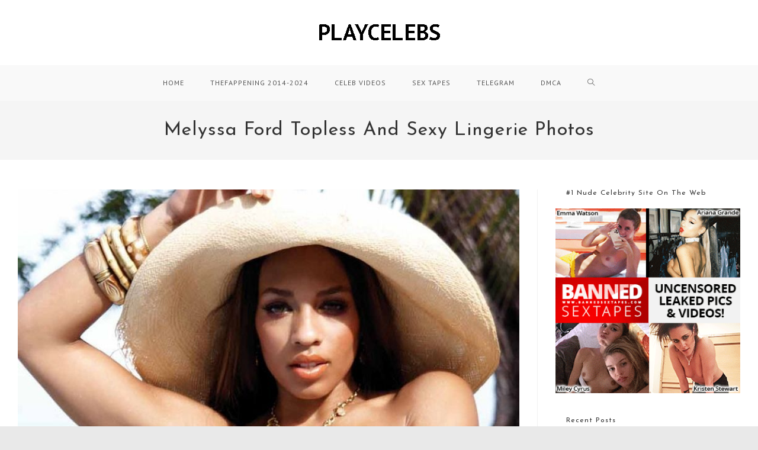

--- FILE ---
content_type: text/html; charset=UTF-8
request_url: https://playcelebs.net/2022/11/melyssa-ford-topless-and-sexy-lingerie-photos/
body_size: 30539
content:
<!DOCTYPE html>
<html class="html" lang="en-US">
<head>
	<meta charset="UTF-8">
	<link rel="profile" href="https://gmpg.org/xfn/11">

	<meta name='robots' content='index, follow, max-image-preview:large, max-snippet:-1, max-video-preview:-1' />
<link rel="pingback" href="https://playcelebs.net/xmlrpc.php">
<meta name="viewport" content="width=device-width, initial-scale=1"><!-- Jetpack Site Verification Tags -->
<meta name="google-site-verification" content="Brnb0zEqkca8mvjbk2fqVlFNJlN3ytHLKJR8_hnaAKc" />
<meta name="msvalidate.01" content="314882A165D9966FA4991738A7D2A694" />
<meta name="p:domain_verify" content="97c674f0a3939443e989fbfb6ea9d183" />
<meta name="yandex-verification" content="288905f077e2740c" />

	<!-- This site is optimized with the Yoast SEO plugin v26.6 - https://yoast.com/wordpress/plugins/seo/ -->
	<title>Melyssa Ford Topless And Sexy Lingerie Photos - PlayCelebs.net</title>
	<meta name="description" content="Melyssa Ford Topless And Sexy Lingerie Photos" />
	<link rel="canonical" href="https://playcelebs.net/2022/11/melyssa-ford-topless-and-sexy-lingerie-photos/" />
	<meta property="og:locale" content="en_US" />
	<meta property="og:type" content="article" />
	<meta property="og:title" content="Melyssa Ford Topless And Sexy Lingerie Photos - PlayCelebs.net" />
	<meta property="og:description" content="Melyssa Ford Topless And Sexy Lingerie Photos" />
	<meta property="og:url" content="https://playcelebs.net/2022/11/melyssa-ford-topless-and-sexy-lingerie-photos/" />
	<meta property="og:site_name" content="PlayCelebs.net" />
	<meta property="article:published_time" content="2022-11-09T21:21:31+00:00" />
	<meta property="article:modified_time" content="2022-12-05T22:58:04+00:00" />
	<meta property="og:image" content="https://playcelebs.net/wp-content/uploads/2022/11/melyssa-ford-oops.jpg" />
	<meta property="og:image:width" content="804" />
	<meta property="og:image:height" content="1025" />
	<meta property="og:image:type" content="image/jpeg" />
	<meta name="author" content="Vitaliy" />
	<meta name="twitter:card" content="summary_large_image" />
	<meta name="twitter:label1" content="Written by" />
	<meta name="twitter:data1" content="Vitaliy" />
	<meta name="twitter:label2" content="Est. reading time" />
	<meta name="twitter:data2" content="4 minutes" />
	<script type="application/ld+json" class="yoast-schema-graph">{"@context":"https://schema.org","@graph":[{"@type":"Article","@id":"https://playcelebs.net/2022/11/melyssa-ford-topless-and-sexy-lingerie-photos/#article","isPartOf":{"@id":"https://playcelebs.net/2022/11/melyssa-ford-topless-and-sexy-lingerie-photos/"},"author":{"name":"Vitaliy","@id":"https://playcelebs.net/#/schema/person/0e4f44d1886bf492c4ac3a0d471ac804"},"headline":"Melyssa Ford Topless And Sexy Lingerie Photos","datePublished":"2022-11-09T21:21:31+00:00","dateModified":"2022-12-05T22:58:04+00:00","mainEntityOfPage":{"@id":"https://playcelebs.net/2022/11/melyssa-ford-topless-and-sexy-lingerie-photos/"},"wordCount":73,"commentCount":0,"publisher":{"@id":"https://playcelebs.net/#organization"},"image":{"@id":"https://playcelebs.net/2022/11/melyssa-ford-topless-and-sexy-lingerie-photos/#primaryimage"},"thumbnailUrl":"https://playcelebs.net/wp-content/uploads/2022/11/melyssa-ford-oops.jpg","keywords":["bikini","black celebs","cameltoe","cleavage","lingerie","topless"],"articleSection":["Melyssa Ford"],"inLanguage":"en-US","potentialAction":[{"@type":"CommentAction","name":"Comment","target":["https://playcelebs.net/2022/11/melyssa-ford-topless-and-sexy-lingerie-photos/#respond"]}]},{"@type":"WebPage","@id":"https://playcelebs.net/2022/11/melyssa-ford-topless-and-sexy-lingerie-photos/","url":"https://playcelebs.net/2022/11/melyssa-ford-topless-and-sexy-lingerie-photos/","name":"Melyssa Ford Topless And Sexy Lingerie Photos - PlayCelebs.net","isPartOf":{"@id":"https://playcelebs.net/#website"},"primaryImageOfPage":{"@id":"https://playcelebs.net/2022/11/melyssa-ford-topless-and-sexy-lingerie-photos/#primaryimage"},"image":{"@id":"https://playcelebs.net/2022/11/melyssa-ford-topless-and-sexy-lingerie-photos/#primaryimage"},"thumbnailUrl":"https://playcelebs.net/wp-content/uploads/2022/11/melyssa-ford-oops.jpg","datePublished":"2022-11-09T21:21:31+00:00","dateModified":"2022-12-05T22:58:04+00:00","description":"Melyssa Ford Topless And Sexy Lingerie Photos","breadcrumb":{"@id":"https://playcelebs.net/2022/11/melyssa-ford-topless-and-sexy-lingerie-photos/#breadcrumb"},"inLanguage":"en-US","potentialAction":[{"@type":"ReadAction","target":["https://playcelebs.net/2022/11/melyssa-ford-topless-and-sexy-lingerie-photos/"]}]},{"@type":"ImageObject","inLanguage":"en-US","@id":"https://playcelebs.net/2022/11/melyssa-ford-topless-and-sexy-lingerie-photos/#primaryimage","url":"https://playcelebs.net/wp-content/uploads/2022/11/melyssa-ford-oops.jpg","contentUrl":"https://playcelebs.net/wp-content/uploads/2022/11/melyssa-ford-oops.jpg","width":804,"height":1025},{"@type":"BreadcrumbList","@id":"https://playcelebs.net/2022/11/melyssa-ford-topless-and-sexy-lingerie-photos/#breadcrumb","itemListElement":[{"@type":"ListItem","position":1,"name":"Home","item":"https://playcelebs.net/"},{"@type":"ListItem","position":2,"name":"Melyssa Ford Topless And Sexy Lingerie Photos"}]},{"@type":"WebSite","@id":"https://playcelebs.net/#website","url":"https://playcelebs.net/","name":"PlayCelebs.net","description":"Want to see some hot Naked Celebrities? Play Celebs is the perfect place for you. You will find the ultimate collection of LEAKED Pics of actress, singers, sport stars and nude models, hand picked and updated daily.","publisher":{"@id":"https://playcelebs.net/#organization"},"potentialAction":[{"@type":"SearchAction","target":{"@type":"EntryPoint","urlTemplate":"https://playcelebs.net/?s={search_term_string}"},"query-input":{"@type":"PropertyValueSpecification","valueRequired":true,"valueName":"search_term_string"}}],"inLanguage":"en-US"},{"@type":"Organization","@id":"https://playcelebs.net/#organization","name":"PlayCelebs.net","url":"https://playcelebs.net/","logo":{"@type":"ImageObject","inLanguage":"en-US","@id":"https://playcelebs.net/#/schema/logo/image/","url":"https://playcelebs.net/wp-content/uploads/2020/09/cropped-logo_pc-1.png","contentUrl":"https://playcelebs.net/wp-content/uploads/2020/09/cropped-logo_pc-1.png","width":281,"height":50,"caption":"PlayCelebs.net"},"image":{"@id":"https://playcelebs.net/#/schema/logo/image/"}},{"@type":"Person","@id":"https://playcelebs.net/#/schema/person/0e4f44d1886bf492c4ac3a0d471ac804","name":"Vitaliy","image":{"@type":"ImageObject","inLanguage":"en-US","@id":"https://playcelebs.net/#/schema/person/image/","url":"https://secure.gravatar.com/avatar/8195daec994a9576dfaf285051c4e18f587bef5f31fd65dab9c83dbc04f373ac?s=96&d=mm&r=g","contentUrl":"https://secure.gravatar.com/avatar/8195daec994a9576dfaf285051c4e18f587bef5f31fd65dab9c83dbc04f373ac?s=96&d=mm&r=g","caption":"Vitaliy"},"url":"https://playcelebs.net/author/vitaliy/"}]}</script>
	<!-- / Yoast SEO plugin. -->


<link rel='dns-prefetch' href='//stats.wp.com' />
<link rel='dns-prefetch' href='//fonts.googleapis.com' />
<link rel='dns-prefetch' href='//v0.wordpress.com' />
<link rel="alternate" type="application/rss+xml" title="PlayCelebs.net &raquo; Feed" href="https://playcelebs.net/feed/" />
<link rel="alternate" type="application/rss+xml" title="PlayCelebs.net &raquo; Comments Feed" href="https://playcelebs.net/comments/feed/" />
<link rel="alternate" type="application/rss+xml" title="PlayCelebs.net &raquo; Melyssa Ford Topless And Sexy Lingerie Photos Comments Feed" href="https://playcelebs.net/2022/11/melyssa-ford-topless-and-sexy-lingerie-photos/feed/" />
<link rel="alternate" title="oEmbed (JSON)" type="application/json+oembed" href="https://playcelebs.net/wp-json/oembed/1.0/embed?url=https%3A%2F%2Fplaycelebs.net%2F2022%2F11%2Fmelyssa-ford-topless-and-sexy-lingerie-photos%2F" />
<link rel="alternate" title="oEmbed (XML)" type="text/xml+oembed" href="https://playcelebs.net/wp-json/oembed/1.0/embed?url=https%3A%2F%2Fplaycelebs.net%2F2022%2F11%2Fmelyssa-ford-topless-and-sexy-lingerie-photos%2F&#038;format=xml" />
<style id='wp-img-auto-sizes-contain-inline-css'>
img:is([sizes=auto i],[sizes^="auto," i]){contain-intrinsic-size:3000px 1500px}
/*# sourceURL=wp-img-auto-sizes-contain-inline-css */
</style>
<style id='wp-emoji-styles-inline-css'>

	img.wp-smiley, img.emoji {
		display: inline !important;
		border: none !important;
		box-shadow: none !important;
		height: 1em !important;
		width: 1em !important;
		margin: 0 0.07em !important;
		vertical-align: -0.1em !important;
		background: none !important;
		padding: 0 !important;
	}
/*# sourceURL=wp-emoji-styles-inline-css */
</style>
<style id='classic-theme-styles-inline-css'>
/*! This file is auto-generated */
.wp-block-button__link{color:#fff;background-color:#32373c;border-radius:9999px;box-shadow:none;text-decoration:none;padding:calc(.667em + 2px) calc(1.333em + 2px);font-size:1.125em}.wp-block-file__button{background:#32373c;color:#fff;text-decoration:none}
/*# sourceURL=/wp-includes/css/classic-themes.min.css */
</style>
<link rel='stylesheet' id='contact-form-7-css' href='https://playcelebs.net/wp-content/plugins/contact-form-7/includes/css/styles.css?ver=6.1.4' media='all' />
<link rel='stylesheet' id='plyr-css-css' href='https://playcelebs.net/wp-content/plugins/easy-video-player/lib/plyr.css?ver=6.9' media='all' />
<link rel='stylesheet' id='font-awesome-css' href='https://playcelebs.net/wp-content/themes/oceanwp/assets/fonts/fontawesome/css/all.min.css?ver=6.4.2' media='all' />
<link rel='stylesheet' id='simple-line-icons-css' href='https://playcelebs.net/wp-content/themes/oceanwp/assets/css/third/simple-line-icons.min.css?ver=2.4.0' media='all' />
<link rel='stylesheet' id='oceanwp-style-css' href='https://playcelebs.net/wp-content/themes/oceanwp/assets/css/style.min.css?ver=4.0.1' media='all' />
<style id='oceanwp-style-inline-css'>
body div.wpforms-container-full .wpforms-form input[type=submit]:hover,
			body div.wpforms-container-full .wpforms-form input[type=submit]:active,
			body div.wpforms-container-full .wpforms-form button[type=submit]:hover,
			body div.wpforms-container-full .wpforms-form button[type=submit]:active,
			body div.wpforms-container-full .wpforms-form .wpforms-page-button:hover,
			body div.wpforms-container-full .wpforms-form .wpforms-page-button:active,
			body .wp-core-ui div.wpforms-container-full .wpforms-form input[type=submit]:hover,
			body .wp-core-ui div.wpforms-container-full .wpforms-form input[type=submit]:active,
			body .wp-core-ui div.wpforms-container-full .wpforms-form button[type=submit]:hover,
			body .wp-core-ui div.wpforms-container-full .wpforms-form button[type=submit]:active,
			body .wp-core-ui div.wpforms-container-full .wpforms-form .wpforms-page-button:hover,
			body .wp-core-ui div.wpforms-container-full .wpforms-form .wpforms-page-button:active {
					background: linear-gradient(0deg, rgba(0, 0, 0, 0.2), rgba(0, 0, 0, 0.2)), var(--wpforms-button-background-color-alt, var(--wpforms-button-background-color)) !important;
			}
/*# sourceURL=oceanwp-style-inline-css */
</style>
<link rel='stylesheet' id='oceanwp-google-font-pt-sans-css' href='//fonts.googleapis.com/css?family=PT+Sans%3A100%2C200%2C300%2C400%2C500%2C600%2C700%2C800%2C900%2C100i%2C200i%2C300i%2C400i%2C500i%2C600i%2C700i%2C800i%2C900i&#038;subset=latin&#038;display=swap&#038;ver=6.9' media='all' />
<link rel='stylesheet' id='oceanwp-google-font-josefin-sans-css' href='//fonts.googleapis.com/css?family=Josefin+Sans%3A100%2C200%2C300%2C400%2C500%2C600%2C700%2C800%2C900%2C100i%2C200i%2C300i%2C400i%2C500i%2C600i%2C700i%2C800i%2C900i&#038;subset=latin&#038;display=swap&#038;ver=6.9' media='all' />
<link rel='stylesheet' id='oe-widgets-style-css' href='https://playcelebs.net/wp-content/plugins/ocean-extra/assets/css/widgets.css?ver=6.9' media='all' />
<link rel='stylesheet' id='oss-social-share-style-css' href='https://playcelebs.net/wp-content/plugins/ocean-social-sharing/assets/css/style.min.css?ver=6.9' media='all' />
<script src="https://playcelebs.net/wp-includes/js/jquery/jquery.min.js?ver=3.7.1" id="jquery-core-js"></script>
<script src="https://playcelebs.net/wp-includes/js/jquery/jquery-migrate.min.js?ver=3.4.1" id="jquery-migrate-js"></script>
<script id="plyr-js-js-extra">
var easy_video_player = {"plyr_iconUrl":"https://playcelebs.net/wp-content/plugins/easy-video-player/lib/plyr.svg","plyr_blankVideo":"https://playcelebs.net/wp-content/plugins/easy-video-player/lib/blank.mp4"};
//# sourceURL=plyr-js-js-extra
</script>
<script src="https://playcelebs.net/wp-content/plugins/easy-video-player/lib/plyr.js?ver=6.9" id="plyr-js-js"></script>
<meta name="generator" content="WordPress 6.9" />
	<style>img#wpstats{display:none}</style>
		<link rel="icon" href="https://playcelebs.net/wp-content/uploads/2020/09/cropped-movie-stars-32x32.png" sizes="32x32" />
<link rel="icon" href="https://playcelebs.net/wp-content/uploads/2020/09/cropped-movie-stars-192x192.png" sizes="192x192" />
<link rel="apple-touch-icon" href="https://playcelebs.net/wp-content/uploads/2020/09/cropped-movie-stars-180x180.png" />
<meta name="msapplication-TileImage" content="https://playcelebs.net/wp-content/uploads/2020/09/cropped-movie-stars-270x270.png" />
		<style id="wp-custom-css">
			.wrap-post-gallery{display:flex;flex-wrap:wrap;margin-left:-3px;margin-right:-3px}.wrap-post-gallery .rg-url{width:33.333%;padding:0 3px;margin-bottom:6px}#comment-submit{background-color:#333 !important}a:hover{color:#1ab7ea !important}		</style>
		<!-- OceanWP CSS -->
<style type="text/css">
/* Colors */a:hover,a.light:hover,.theme-heading .text::before,.theme-heading .text::after,#top-bar-content >a:hover,#top-bar-social li.oceanwp-email a:hover,#site-navigation-wrap .dropdown-menu >li >a:hover,#site-header.medium-header #medium-searchform button:hover,.oceanwp-mobile-menu-icon a:hover,.blog-entry.post .blog-entry-header .entry-title a:hover,.blog-entry.post .blog-entry-readmore a:hover,.blog-entry.thumbnail-entry .blog-entry-category a,ul.meta li a:hover,.dropcap,.single nav.post-navigation .nav-links .title,body .related-post-title a:hover,body #wp-calendar caption,body .contact-info-widget.default i,body .contact-info-widget.big-icons i,body .custom-links-widget .oceanwp-custom-links li a:hover,body .custom-links-widget .oceanwp-custom-links li a:hover:before,body .posts-thumbnails-widget li a:hover,body .social-widget li.oceanwp-email a:hover,.comment-author .comment-meta .comment-reply-link,#respond #cancel-comment-reply-link:hover,#footer-widgets .footer-box a:hover,#footer-bottom a:hover,#footer-bottom #footer-bottom-menu a:hover,.sidr a:hover,.sidr-class-dropdown-toggle:hover,.sidr-class-menu-item-has-children.active >a,.sidr-class-menu-item-has-children.active >a >.sidr-class-dropdown-toggle,input[type=checkbox]:checked:before{color:#ffffff}.single nav.post-navigation .nav-links .title .owp-icon use,.blog-entry.post .blog-entry-readmore a:hover .owp-icon use,body .contact-info-widget.default .owp-icon use,body .contact-info-widget.big-icons .owp-icon use{stroke:#ffffff}input[type="button"],input[type="reset"],input[type="submit"],button[type="submit"],.button,#site-navigation-wrap .dropdown-menu >li.btn >a >span,.thumbnail:hover i,.thumbnail:hover .link-post-svg-icon,.post-quote-content,.omw-modal .omw-close-modal,body .contact-info-widget.big-icons li:hover i,body .contact-info-widget.big-icons li:hover .owp-icon,body div.wpforms-container-full .wpforms-form input[type=submit],body div.wpforms-container-full .wpforms-form button[type=submit],body div.wpforms-container-full .wpforms-form .wpforms-page-button{background-color:#ffffff}.widget-title{border-color:#ffffff}blockquote{border-color:#ffffff}.wp-block-quote{border-color:#ffffff}#searchform-dropdown{border-color:#ffffff}.dropdown-menu .sub-menu{border-color:#ffffff}.blog-entry.large-entry .blog-entry-readmore a:hover{border-color:#ffffff}.oceanwp-newsletter-form-wrap input[type="email"]:focus{border-color:#ffffff}.social-widget li.oceanwp-email a:hover{border-color:#ffffff}#respond #cancel-comment-reply-link:hover{border-color:#ffffff}body .contact-info-widget.big-icons li:hover i{border-color:#ffffff}body .contact-info-widget.big-icons li:hover .owp-icon{border-color:#ffffff}#footer-widgets .oceanwp-newsletter-form-wrap input[type="email"]:focus{border-color:#ffffff}input[type="button"]:hover,input[type="reset"]:hover,input[type="submit"]:hover,button[type="submit"]:hover,input[type="button"]:focus,input[type="reset"]:focus,input[type="submit"]:focus,button[type="submit"]:focus,.button:hover,.button:focus,#site-navigation-wrap .dropdown-menu >li.btn >a:hover >span,.post-quote-author,.omw-modal .omw-close-modal:hover,body div.wpforms-container-full .wpforms-form input[type=submit]:hover,body div.wpforms-container-full .wpforms-form button[type=submit]:hover,body div.wpforms-container-full .wpforms-form .wpforms-page-button:hover{background-color:#222222}table th,table td,hr,.content-area,body.content-left-sidebar #content-wrap .content-area,.content-left-sidebar .content-area,#top-bar-wrap,#site-header,#site-header.top-header #search-toggle,.dropdown-menu ul li,.centered-minimal-page-header,.blog-entry.post,.blog-entry.grid-entry .blog-entry-inner,.blog-entry.thumbnail-entry .blog-entry-bottom,.single-post .entry-title,.single .entry-share-wrap .entry-share,.single .entry-share,.single .entry-share ul li a,.single nav.post-navigation,.single nav.post-navigation .nav-links .nav-previous,#author-bio,#author-bio .author-bio-avatar,#author-bio .author-bio-social li a,#related-posts,#comments,.comment-body,#respond #cancel-comment-reply-link,#blog-entries .type-page,.page-numbers a,.page-numbers span:not(.elementor-screen-only),.page-links span,body #wp-calendar caption,body #wp-calendar th,body #wp-calendar tbody,body .contact-info-widget.default i,body .contact-info-widget.big-icons i,body .contact-info-widget.big-icons .owp-icon,body .contact-info-widget.default .owp-icon,body .posts-thumbnails-widget li,body .tagcloud a{border-color:}body .theme-button,body input[type="submit"],body button[type="submit"],body button,body .button,body div.wpforms-container-full .wpforms-form input[type=submit],body div.wpforms-container-full .wpforms-form button[type=submit],body div.wpforms-container-full .wpforms-form .wpforms-page-button{border-color:#ffffff}body .theme-button:hover,body input[type="submit"]:hover,body button[type="submit"]:hover,body button:hover,body .button:hover,body div.wpforms-container-full .wpforms-form input[type=submit]:hover,body div.wpforms-container-full .wpforms-form input[type=submit]:active,body div.wpforms-container-full .wpforms-form button[type=submit]:hover,body div.wpforms-container-full .wpforms-form button[type=submit]:active,body div.wpforms-container-full .wpforms-form .wpforms-page-button:hover,body div.wpforms-container-full .wpforms-form .wpforms-page-button:active{border-color:#ffffff}form input[type="text"],form input[type="password"],form input[type="email"],form input[type="url"],form input[type="date"],form input[type="month"],form input[type="time"],form input[type="datetime"],form input[type="datetime-local"],form input[type="week"],form input[type="number"],form input[type="search"],form input[type="tel"],form input[type="color"],form select,form textarea,.woocommerce .woocommerce-checkout .select2-container--default .select2-selection--single{background-color:#f5f5f5}body div.wpforms-container-full .wpforms-form input[type=date],body div.wpforms-container-full .wpforms-form input[type=datetime],body div.wpforms-container-full .wpforms-form input[type=datetime-local],body div.wpforms-container-full .wpforms-form input[type=email],body div.wpforms-container-full .wpforms-form input[type=month],body div.wpforms-container-full .wpforms-form input[type=number],body div.wpforms-container-full .wpforms-form input[type=password],body div.wpforms-container-full .wpforms-form input[type=range],body div.wpforms-container-full .wpforms-form input[type=search],body div.wpforms-container-full .wpforms-form input[type=tel],body div.wpforms-container-full .wpforms-form input[type=text],body div.wpforms-container-full .wpforms-form input[type=time],body div.wpforms-container-full .wpforms-form input[type=url],body div.wpforms-container-full .wpforms-form input[type=week],body div.wpforms-container-full .wpforms-form select,body div.wpforms-container-full .wpforms-form textarea{background-color:#f5f5f5}/* OceanWP Style Settings CSS */.theme-button,input[type="submit"],button[type="submit"],button,.button,body div.wpforms-container-full .wpforms-form input[type=submit],body div.wpforms-container-full .wpforms-form button[type=submit],body div.wpforms-container-full .wpforms-form .wpforms-page-button{border-style:solid}.theme-button,input[type="submit"],button[type="submit"],button,.button,body div.wpforms-container-full .wpforms-form input[type=submit],body div.wpforms-container-full .wpforms-form button[type=submit],body div.wpforms-container-full .wpforms-form .wpforms-page-button{border-width:1px}form input[type="text"],form input[type="password"],form input[type="email"],form input[type="url"],form input[type="date"],form input[type="month"],form input[type="time"],form input[type="datetime"],form input[type="datetime-local"],form input[type="week"],form input[type="number"],form input[type="search"],form input[type="tel"],form input[type="color"],form select,form textarea,.woocommerce .woocommerce-checkout .select2-container--default .select2-selection--single{border-style:solid}body div.wpforms-container-full .wpforms-form input[type=date],body div.wpforms-container-full .wpforms-form input[type=datetime],body div.wpforms-container-full .wpforms-form input[type=datetime-local],body div.wpforms-container-full .wpforms-form input[type=email],body div.wpforms-container-full .wpforms-form input[type=month],body div.wpforms-container-full .wpforms-form input[type=number],body div.wpforms-container-full .wpforms-form input[type=password],body div.wpforms-container-full .wpforms-form input[type=range],body div.wpforms-container-full .wpforms-form input[type=search],body div.wpforms-container-full .wpforms-form input[type=tel],body div.wpforms-container-full .wpforms-form input[type=text],body div.wpforms-container-full .wpforms-form input[type=time],body div.wpforms-container-full .wpforms-form input[type=url],body div.wpforms-container-full .wpforms-form input[type=week],body div.wpforms-container-full .wpforms-form select,body div.wpforms-container-full .wpforms-form textarea{border-style:solid}form input[type="text"],form input[type="password"],form input[type="email"],form input[type="url"],form input[type="date"],form input[type="month"],form input[type="time"],form input[type="datetime"],form input[type="datetime-local"],form input[type="week"],form input[type="number"],form input[type="search"],form input[type="tel"],form input[type="color"],form select,form textarea{border-radius:3px}body div.wpforms-container-full .wpforms-form input[type=date],body div.wpforms-container-full .wpforms-form input[type=datetime],body div.wpforms-container-full .wpforms-form input[type=datetime-local],body div.wpforms-container-full .wpforms-form input[type=email],body div.wpforms-container-full .wpforms-form input[type=month],body div.wpforms-container-full .wpforms-form input[type=number],body div.wpforms-container-full .wpforms-form input[type=password],body div.wpforms-container-full .wpforms-form input[type=range],body div.wpforms-container-full .wpforms-form input[type=search],body div.wpforms-container-full .wpforms-form input[type=tel],body div.wpforms-container-full .wpforms-form input[type=text],body div.wpforms-container-full .wpforms-form input[type=time],body div.wpforms-container-full .wpforms-form input[type=url],body div.wpforms-container-full .wpforms-form input[type=week],body div.wpforms-container-full .wpforms-form select,body div.wpforms-container-full .wpforms-form textarea{border-radius:3px}#scroll-top:hover{background-color:#e05038}.page-header,.has-transparent-header .page-header{padding:28px 0 28px 0}/* Header */#site-header.has-header-media .overlay-header-media{background-color:rgba(0,0,0,0.5)}/* Footer Copyright */#footer-bottom{background-color:#f5f5f5}#footer-bottom,#footer-bottom p{color:#a8a8a8}#footer-bottom a,#footer-bottom #footer-bottom-menu a{color:#2d2d2d}/* Typography */body{font-family:PT Sans;font-size:15px}h1,h2,h3,h4,h5,h6,.theme-heading,.widget-title,.oceanwp-widget-recent-posts-title,.comment-reply-title,.entry-title,.sidebar-box .widget-title{font-family:Josefin Sans}.page-header .page-header-title,.page-header.background-image-page-header .page-header-title{font-family:Josefin Sans;letter-spacing:1px}.blog-entry.post .blog-entry-header .entry-title a{font-size:20px;line-height:1.2}.sidebar-box .widget-title,.sidebar-box.widget_block .wp-block-heading{font-size:12px}#footer-bottom #copyright{font-family:Josefin Sans;font-size:11px;letter-spacing:1px;font-weight:600;text-transform:uppercase}
</style><style id='global-styles-inline-css'>
:root{--wp--preset--aspect-ratio--square: 1;--wp--preset--aspect-ratio--4-3: 4/3;--wp--preset--aspect-ratio--3-4: 3/4;--wp--preset--aspect-ratio--3-2: 3/2;--wp--preset--aspect-ratio--2-3: 2/3;--wp--preset--aspect-ratio--16-9: 16/9;--wp--preset--aspect-ratio--9-16: 9/16;--wp--preset--color--black: #000000;--wp--preset--color--cyan-bluish-gray: #abb8c3;--wp--preset--color--white: #ffffff;--wp--preset--color--pale-pink: #f78da7;--wp--preset--color--vivid-red: #cf2e2e;--wp--preset--color--luminous-vivid-orange: #ff6900;--wp--preset--color--luminous-vivid-amber: #fcb900;--wp--preset--color--light-green-cyan: #7bdcb5;--wp--preset--color--vivid-green-cyan: #00d084;--wp--preset--color--pale-cyan-blue: #8ed1fc;--wp--preset--color--vivid-cyan-blue: #0693e3;--wp--preset--color--vivid-purple: #9b51e0;--wp--preset--gradient--vivid-cyan-blue-to-vivid-purple: linear-gradient(135deg,rgb(6,147,227) 0%,rgb(155,81,224) 100%);--wp--preset--gradient--light-green-cyan-to-vivid-green-cyan: linear-gradient(135deg,rgb(122,220,180) 0%,rgb(0,208,130) 100%);--wp--preset--gradient--luminous-vivid-amber-to-luminous-vivid-orange: linear-gradient(135deg,rgb(252,185,0) 0%,rgb(255,105,0) 100%);--wp--preset--gradient--luminous-vivid-orange-to-vivid-red: linear-gradient(135deg,rgb(255,105,0) 0%,rgb(207,46,46) 100%);--wp--preset--gradient--very-light-gray-to-cyan-bluish-gray: linear-gradient(135deg,rgb(238,238,238) 0%,rgb(169,184,195) 100%);--wp--preset--gradient--cool-to-warm-spectrum: linear-gradient(135deg,rgb(74,234,220) 0%,rgb(151,120,209) 20%,rgb(207,42,186) 40%,rgb(238,44,130) 60%,rgb(251,105,98) 80%,rgb(254,248,76) 100%);--wp--preset--gradient--blush-light-purple: linear-gradient(135deg,rgb(255,206,236) 0%,rgb(152,150,240) 100%);--wp--preset--gradient--blush-bordeaux: linear-gradient(135deg,rgb(254,205,165) 0%,rgb(254,45,45) 50%,rgb(107,0,62) 100%);--wp--preset--gradient--luminous-dusk: linear-gradient(135deg,rgb(255,203,112) 0%,rgb(199,81,192) 50%,rgb(65,88,208) 100%);--wp--preset--gradient--pale-ocean: linear-gradient(135deg,rgb(255,245,203) 0%,rgb(182,227,212) 50%,rgb(51,167,181) 100%);--wp--preset--gradient--electric-grass: linear-gradient(135deg,rgb(202,248,128) 0%,rgb(113,206,126) 100%);--wp--preset--gradient--midnight: linear-gradient(135deg,rgb(2,3,129) 0%,rgb(40,116,252) 100%);--wp--preset--font-size--small: 13px;--wp--preset--font-size--medium: 20px;--wp--preset--font-size--large: 36px;--wp--preset--font-size--x-large: 42px;--wp--preset--spacing--20: 0.44rem;--wp--preset--spacing--30: 0.67rem;--wp--preset--spacing--40: 1rem;--wp--preset--spacing--50: 1.5rem;--wp--preset--spacing--60: 2.25rem;--wp--preset--spacing--70: 3.38rem;--wp--preset--spacing--80: 5.06rem;--wp--preset--shadow--natural: 6px 6px 9px rgba(0, 0, 0, 0.2);--wp--preset--shadow--deep: 12px 12px 50px rgba(0, 0, 0, 0.4);--wp--preset--shadow--sharp: 6px 6px 0px rgba(0, 0, 0, 0.2);--wp--preset--shadow--outlined: 6px 6px 0px -3px rgb(255, 255, 255), 6px 6px rgb(0, 0, 0);--wp--preset--shadow--crisp: 6px 6px 0px rgb(0, 0, 0);}:where(.is-layout-flex){gap: 0.5em;}:where(.is-layout-grid){gap: 0.5em;}body .is-layout-flex{display: flex;}.is-layout-flex{flex-wrap: wrap;align-items: center;}.is-layout-flex > :is(*, div){margin: 0;}body .is-layout-grid{display: grid;}.is-layout-grid > :is(*, div){margin: 0;}:where(.wp-block-columns.is-layout-flex){gap: 2em;}:where(.wp-block-columns.is-layout-grid){gap: 2em;}:where(.wp-block-post-template.is-layout-flex){gap: 1.25em;}:where(.wp-block-post-template.is-layout-grid){gap: 1.25em;}.has-black-color{color: var(--wp--preset--color--black) !important;}.has-cyan-bluish-gray-color{color: var(--wp--preset--color--cyan-bluish-gray) !important;}.has-white-color{color: var(--wp--preset--color--white) !important;}.has-pale-pink-color{color: var(--wp--preset--color--pale-pink) !important;}.has-vivid-red-color{color: var(--wp--preset--color--vivid-red) !important;}.has-luminous-vivid-orange-color{color: var(--wp--preset--color--luminous-vivid-orange) !important;}.has-luminous-vivid-amber-color{color: var(--wp--preset--color--luminous-vivid-amber) !important;}.has-light-green-cyan-color{color: var(--wp--preset--color--light-green-cyan) !important;}.has-vivid-green-cyan-color{color: var(--wp--preset--color--vivid-green-cyan) !important;}.has-pale-cyan-blue-color{color: var(--wp--preset--color--pale-cyan-blue) !important;}.has-vivid-cyan-blue-color{color: var(--wp--preset--color--vivid-cyan-blue) !important;}.has-vivid-purple-color{color: var(--wp--preset--color--vivid-purple) !important;}.has-black-background-color{background-color: var(--wp--preset--color--black) !important;}.has-cyan-bluish-gray-background-color{background-color: var(--wp--preset--color--cyan-bluish-gray) !important;}.has-white-background-color{background-color: var(--wp--preset--color--white) !important;}.has-pale-pink-background-color{background-color: var(--wp--preset--color--pale-pink) !important;}.has-vivid-red-background-color{background-color: var(--wp--preset--color--vivid-red) !important;}.has-luminous-vivid-orange-background-color{background-color: var(--wp--preset--color--luminous-vivid-orange) !important;}.has-luminous-vivid-amber-background-color{background-color: var(--wp--preset--color--luminous-vivid-amber) !important;}.has-light-green-cyan-background-color{background-color: var(--wp--preset--color--light-green-cyan) !important;}.has-vivid-green-cyan-background-color{background-color: var(--wp--preset--color--vivid-green-cyan) !important;}.has-pale-cyan-blue-background-color{background-color: var(--wp--preset--color--pale-cyan-blue) !important;}.has-vivid-cyan-blue-background-color{background-color: var(--wp--preset--color--vivid-cyan-blue) !important;}.has-vivid-purple-background-color{background-color: var(--wp--preset--color--vivid-purple) !important;}.has-black-border-color{border-color: var(--wp--preset--color--black) !important;}.has-cyan-bluish-gray-border-color{border-color: var(--wp--preset--color--cyan-bluish-gray) !important;}.has-white-border-color{border-color: var(--wp--preset--color--white) !important;}.has-pale-pink-border-color{border-color: var(--wp--preset--color--pale-pink) !important;}.has-vivid-red-border-color{border-color: var(--wp--preset--color--vivid-red) !important;}.has-luminous-vivid-orange-border-color{border-color: var(--wp--preset--color--luminous-vivid-orange) !important;}.has-luminous-vivid-amber-border-color{border-color: var(--wp--preset--color--luminous-vivid-amber) !important;}.has-light-green-cyan-border-color{border-color: var(--wp--preset--color--light-green-cyan) !important;}.has-vivid-green-cyan-border-color{border-color: var(--wp--preset--color--vivid-green-cyan) !important;}.has-pale-cyan-blue-border-color{border-color: var(--wp--preset--color--pale-cyan-blue) !important;}.has-vivid-cyan-blue-border-color{border-color: var(--wp--preset--color--vivid-cyan-blue) !important;}.has-vivid-purple-border-color{border-color: var(--wp--preset--color--vivid-purple) !important;}.has-vivid-cyan-blue-to-vivid-purple-gradient-background{background: var(--wp--preset--gradient--vivid-cyan-blue-to-vivid-purple) !important;}.has-light-green-cyan-to-vivid-green-cyan-gradient-background{background: var(--wp--preset--gradient--light-green-cyan-to-vivid-green-cyan) !important;}.has-luminous-vivid-amber-to-luminous-vivid-orange-gradient-background{background: var(--wp--preset--gradient--luminous-vivid-amber-to-luminous-vivid-orange) !important;}.has-luminous-vivid-orange-to-vivid-red-gradient-background{background: var(--wp--preset--gradient--luminous-vivid-orange-to-vivid-red) !important;}.has-very-light-gray-to-cyan-bluish-gray-gradient-background{background: var(--wp--preset--gradient--very-light-gray-to-cyan-bluish-gray) !important;}.has-cool-to-warm-spectrum-gradient-background{background: var(--wp--preset--gradient--cool-to-warm-spectrum) !important;}.has-blush-light-purple-gradient-background{background: var(--wp--preset--gradient--blush-light-purple) !important;}.has-blush-bordeaux-gradient-background{background: var(--wp--preset--gradient--blush-bordeaux) !important;}.has-luminous-dusk-gradient-background{background: var(--wp--preset--gradient--luminous-dusk) !important;}.has-pale-ocean-gradient-background{background: var(--wp--preset--gradient--pale-ocean) !important;}.has-electric-grass-gradient-background{background: var(--wp--preset--gradient--electric-grass) !important;}.has-midnight-gradient-background{background: var(--wp--preset--gradient--midnight) !important;}.has-small-font-size{font-size: var(--wp--preset--font-size--small) !important;}.has-medium-font-size{font-size: var(--wp--preset--font-size--medium) !important;}.has-large-font-size{font-size: var(--wp--preset--font-size--large) !important;}.has-x-large-font-size{font-size: var(--wp--preset--font-size--x-large) !important;}
/*# sourceURL=global-styles-inline-css */
</style>
</head>

<body class="wp-singular post-template-default single single-post postid-4747 single-format-standard wp-custom-logo wp-embed-responsive wp-theme-oceanwp oceanwp-theme dropdown-mobile boxed-layout medium-header-style no-header-border default-breakpoint has-sidebar content-right-sidebar post-in-category-melyssa-ford has-blog-grid pagination-center" itemscope="itemscope" itemtype="https://schema.org/Article">

	
	
	<div id="outer-wrap" class="site clr">

		<a class="skip-link screen-reader-text" href="#main">Skip to content</a>

		
		<div id="wrap" class="clr">

			
			
<header id="site-header" class="medium-header has-social hidden-menu clr" data-height="100" itemscope="itemscope" itemtype="https://schema.org/WPHeader" role="banner">

	
		

<div id="site-header-inner" class="clr">

	
		<div class="top-header-wrap clr">
			<div class="container clr">
				<div class="top-header-inner clr">

					
						<div class="top-col clr col-1 logo-col">

							

<div id="site-logo" class="clr" itemscope itemtype="https://schema.org/Brand" >

	
	<div id="site-logo-inner" class="clr">

		<a href="https://playcelebs.net/" class="custom-logo-link" rel="home"><img width="281" height="50" src="https://playcelebs.net/wp-content/uploads/2020/09/cropped-logo_pc-1.png" class="custom-logo" alt="PlayCelebs.net" decoding="async" data-attachment-id="3651" data-permalink="https://playcelebs.net/cropped-logo_pc-1-png/" data-orig-file="https://playcelebs.net/wp-content/uploads/2020/09/cropped-logo_pc-1.png" data-orig-size="281,50" data-comments-opened="1" data-image-meta="{&quot;aperture&quot;:&quot;0&quot;,&quot;credit&quot;:&quot;&quot;,&quot;camera&quot;:&quot;&quot;,&quot;caption&quot;:&quot;&quot;,&quot;created_timestamp&quot;:&quot;0&quot;,&quot;copyright&quot;:&quot;&quot;,&quot;focal_length&quot;:&quot;0&quot;,&quot;iso&quot;:&quot;0&quot;,&quot;shutter_speed&quot;:&quot;0&quot;,&quot;title&quot;:&quot;&quot;,&quot;orientation&quot;:&quot;0&quot;}" data-image-title="cropped-logo_pc-1.png" data-image-description="&lt;p&gt;https://playcelebs.net/wp-content/uploads/2020/09/cropped-logo_pc-1.png&lt;/p&gt;
" data-image-caption="" data-medium-file="https://playcelebs.net/wp-content/uploads/2020/09/cropped-logo_pc-1.png" data-large-file="https://playcelebs.net/wp-content/uploads/2020/09/cropped-logo_pc-1.png" /></a>
	</div><!-- #site-logo-inner -->

	
	
</div><!-- #site-logo -->


						</div>

						
				</div>
			</div>
		</div>

		
	<div class="bottom-header-wrap clr">

					<div id="site-navigation-wrap" class="clr center-menu">
			
			
							<div class="container clr">
				
			<nav id="site-navigation" class="navigation main-navigation clr" itemscope="itemscope" itemtype="https://schema.org/SiteNavigationElement" role="navigation" >

				<ul id="menu-header" class="main-menu dropdown-menu sf-menu"><li id="menu-item-12" class="menu-item menu-item-type-custom menu-item-object-custom menu-item-home menu-item-12"><a href="https://playcelebs.net" class="menu-link"><span class="text-wrap">HOME</span></a></li><li id="menu-item-27" class="red menu-item menu-item-type-custom menu-item-object-custom menu-item-27"><a href="https://playcelebs.net/free" class="menu-link"><span class="text-wrap">TheFappening 2014-2024</span></a></li><li id="menu-item-30" class="menu-item menu-item-type-taxonomy menu-item-object-category menu-item-30"><a href="https://playcelebs.net/celebs/video/" class="menu-link"><span class="text-wrap">CELEB VIDEOS</span></a></li><li id="menu-item-37" class="menu-item menu-item-type-taxonomy menu-item-object-category menu-item-37"><a href="https://playcelebs.net/celebs/sex-tape/" class="menu-link"><span class="text-wrap">SEX TAPES</span></a></li><li id="menu-item-5267" class="menu-item menu-item-type-custom menu-item-object-custom menu-item-5267"><a href="https://t.me/nucelebs" class="menu-link"><span class="text-wrap">TELEGRAM</span></a></li><li id="menu-item-2039" class="menu-item menu-item-type-custom menu-item-object-custom menu-item-2039"><a href="https://playcelebs.net/dmca/" class="menu-link"><span class="text-wrap">DMCA</span></a></li><li class="search-toggle-li" ><a href="https://playcelebs.net/#" class="site-search-toggle search-dropdown-toggle"><span class="screen-reader-text">Toggle website search</span><i class=" icon-magnifier" aria-hidden="true" role="img"></i></a></li></ul>
<div id="searchform-dropdown" class="header-searchform-wrap clr" >
	
<form aria-label="Search this website" role="search" method="get" class="searchform" action="https://playcelebs.net/">	
	<input aria-label="Insert search query" type="search" id="ocean-search-form-1" class="field" autocomplete="off" placeholder="Search" name="s">
		</form>
</div><!-- #searchform-dropdown -->

			</nav><!-- #site-navigation -->

							</div>
				
			
					</div><!-- #site-navigation-wrap -->
			
		
	
		
	
	<div class="oceanwp-mobile-menu-icon clr mobile-right">

		
		
		
		<a href="https://playcelebs.net/#mobile-menu-toggle" class="mobile-menu"  aria-label="Mobile Menu">
							<i class="fa fa-bars" aria-hidden="true"></i>
								<span class="oceanwp-text">Menu</span>
				<span class="oceanwp-close-text">Close</span>
						</a>

		
		
		
	</div><!-- #oceanwp-mobile-menu-navbar -->

	

		
<div id="mobile-dropdown" class="clr" >

	<nav class="clr has-social" itemscope="itemscope" itemtype="https://schema.org/SiteNavigationElement">

		
	<div id="mobile-nav" class="navigation clr">

		<ul id="menu-header-1" class="menu"><li class="menu-item menu-item-type-custom menu-item-object-custom menu-item-home menu-item-12"><a href="https://playcelebs.net">HOME</a></li>
<li class="red menu-item menu-item-type-custom menu-item-object-custom menu-item-27"><a href="https://playcelebs.net/free">TheFappening 2014-2024</a></li>
<li class="menu-item menu-item-type-taxonomy menu-item-object-category menu-item-30"><a href="https://playcelebs.net/celebs/video/">CELEB VIDEOS</a></li>
<li class="menu-item menu-item-type-taxonomy menu-item-object-category menu-item-37"><a href="https://playcelebs.net/celebs/sex-tape/">SEX TAPES</a></li>
<li class="menu-item menu-item-type-custom menu-item-object-custom menu-item-5267"><a href="https://t.me/nucelebs">TELEGRAM</a></li>
<li class="menu-item menu-item-type-custom menu-item-object-custom menu-item-2039"><a href="https://playcelebs.net/dmca/">DMCA</a></li>
</ul>
	</div>


<div class="oceanwp-social-menu clr simple-social">

	<div class="social-menu-inner clr">

		
			<ul aria-label="Social links">

				<li class="oceanwp-twitter"><a href="#" aria-label="X" target="_self" ><i class=" fab fa-twitter" aria-hidden="true" role="img"></i></a></li><li class="oceanwp-facebook"><a href="#" aria-label="Facebook" target="_self" ><i class=" fab fa-facebook" aria-hidden="true" role="img"></i></a></li><li class="oceanwp-pinterest"><a href="#" aria-label="Pinterest" target="_self" ><i class=" fab fa-pinterest-p" aria-hidden="true" role="img"></i></a></li><li class="oceanwp-instagram"><a href="#" aria-label="Instagram" target="_self" ><i class=" fab fa-instagram" aria-hidden="true" role="img"></i></a></li><li class="oceanwp-rss"><a href="#" aria-label="RSS" target="_self" ><i class=" fa fa-rss" aria-hidden="true" role="img"></i></a></li>
			</ul>

		
	</div>

</div>

<div id="mobile-menu-search" class="clr">
	<form aria-label="Search this website" method="get" action="https://playcelebs.net/" class="mobile-searchform">
		<input aria-label="Insert search query" value="" class="field" id="ocean-mobile-search-2" type="search" name="s" autocomplete="off" placeholder="Search" />
		<button aria-label="Submit search" type="submit" class="searchform-submit">
			<i class=" icon-magnifier" aria-hidden="true" role="img"></i>		</button>
					</form>
</div><!-- .mobile-menu-search -->

	</nav>

</div>

	</div>

</div><!-- #site-header-inner -->


		
		
</header><!-- #site-header -->


			
			<main id="main" class="site-main clr"  role="main">

				

<header class="page-header centered-page-header">

	
	<div class="container clr page-header-inner">

		
			<h1 class="page-header-title clr" itemprop="headline">Melyssa Ford Topless And Sexy Lingerie Photos</h1>

			
		
		
	</div><!-- .page-header-inner -->

	
	
</header><!-- .page-header -->


	
	<div id="content-wrap" class="container clr">

		
		<div id="primary" class="content-area clr">

			
			<div id="content" class="site-content clr">

				
				
<article id="post-4747">

	
<div class="thumbnail">

	<img width="804" height="1025" src="[data-uri]" data-lazy-src="https://playcelebs.net/wp-content/uploads/2022/11/melyssa-ford-oops.jpg" class="attachment-full size-full wp-post-image" alt="You are currently viewing Melyssa Ford Topless And Sexy Lingerie Photos" itemprop="image" decoding="async" fetchpriority="high" srcset="https://playcelebs.net/wp-content/uploads/2022/11/melyssa-ford-oops.jpg 804w, https://playcelebs.net/wp-content/uploads/2022/11/melyssa-ford-oops-235x300.jpg 235w, https://playcelebs.net/wp-content/uploads/2022/11/melyssa-ford-oops-768x979.jpg 768w" sizes="(max-width: 804px) 100vw, 804px" data-attachment-id="4749" data-permalink="https://playcelebs.net/2022/11/melyssa-ford-topless-and-sexy-lingerie-photos/melyssa-ford-oops/" data-orig-file="https://playcelebs.net/wp-content/uploads/2022/11/melyssa-ford-oops.jpg" data-orig-size="804,1025" data-comments-opened="1" data-image-meta="{&quot;aperture&quot;:&quot;0&quot;,&quot;credit&quot;:&quot;&quot;,&quot;camera&quot;:&quot;&quot;,&quot;caption&quot;:&quot;&quot;,&quot;created_timestamp&quot;:&quot;0&quot;,&quot;copyright&quot;:&quot;&quot;,&quot;focal_length&quot;:&quot;0&quot;,&quot;iso&quot;:&quot;0&quot;,&quot;shutter_speed&quot;:&quot;0&quot;,&quot;title&quot;:&quot;&quot;,&quot;orientation&quot;:&quot;0&quot;}" data-image-title="melyssa-ford-oops" data-image-description="" data-image-caption="" data-medium-file="https://playcelebs.net/wp-content/uploads/2022/11/melyssa-ford-oops-235x300.jpg" data-large-file="https://playcelebs.net/wp-content/uploads/2022/11/melyssa-ford-oops.jpg" /><noscript><img width="804" height="1025" src="https://playcelebs.net/wp-content/uploads/2022/11/melyssa-ford-oops.jpg" class="attachment-full size-full wp-post-image" alt="You are currently viewing Melyssa Ford Topless And Sexy Lingerie Photos" itemprop="image" decoding="async" fetchpriority="high" srcset="https://playcelebs.net/wp-content/uploads/2022/11/melyssa-ford-oops.jpg 804w, https://playcelebs.net/wp-content/uploads/2022/11/melyssa-ford-oops-235x300.jpg 235w, https://playcelebs.net/wp-content/uploads/2022/11/melyssa-ford-oops-768x979.jpg 768w" sizes="(max-width: 804px) 100vw, 804px" data-attachment-id="4749" data-permalink="https://playcelebs.net/2022/11/melyssa-ford-topless-and-sexy-lingerie-photos/melyssa-ford-oops/" data-orig-file="https://playcelebs.net/wp-content/uploads/2022/11/melyssa-ford-oops.jpg" data-orig-size="804,1025" data-comments-opened="1" data-image-meta="{&quot;aperture&quot;:&quot;0&quot;,&quot;credit&quot;:&quot;&quot;,&quot;camera&quot;:&quot;&quot;,&quot;caption&quot;:&quot;&quot;,&quot;created_timestamp&quot;:&quot;0&quot;,&quot;copyright&quot;:&quot;&quot;,&quot;focal_length&quot;:&quot;0&quot;,&quot;iso&quot;:&quot;0&quot;,&quot;shutter_speed&quot;:&quot;0&quot;,&quot;title&quot;:&quot;&quot;,&quot;orientation&quot;:&quot;0&quot;}" data-image-title="melyssa-ford-oops" data-image-description="" data-image-caption="" data-medium-file="https://playcelebs.net/wp-content/uploads/2022/11/melyssa-ford-oops-235x300.jpg" data-large-file="https://playcelebs.net/wp-content/uploads/2022/11/melyssa-ford-oops.jpg" /></noscript>
</div><!-- .thumbnail -->


<div class="entry-content clr" itemprop="text">
	<div style="margin-bottom: 20px;"><a href="https://playcelebs.net/free" target="_blank" rel="noopener"><img decoding="async" src="[data-uri]" data-lazy-src="https://all-nude-celebs.net/wp-content/img/head-mod2.jpg" alt="nude celebrities" border="0" /><noscript><img decoding="async" src="https://all-nude-celebs.net/wp-content/img/head-mod2.jpg" alt="nude celebrities" border="0" /></noscript></a></div>
<p>Impossible to resist Melyssa Ford nude and lingerie pics. This Canadian media personality is so confident that she has even been photographed topless in the middle of the street! So, with one hand, Melyssa Ford held her nude boobs, and with the other hand she held a large light hat on her head. Also, this hot brunette&#8217;s tits in the blue lace bra looked stunning!</p>
<div class="wrap-post-gallery"><a class="rg-url" href="https://playcelebs.net/wp-content/uploads/2022-11-08-822942/melyssa-ford-sexy.jpg"><img decoding="async" class="rg-img" src="[data-uri]" data-lazy-src="https://playcelebs.net/wp-content/uploads/2022-11-08-822942/tn_melyssa-ford-sexy.jpg" alt="" border="0" /><noscript><img decoding="async" class="rg-img" src="https://playcelebs.net/wp-content/uploads/2022-11-08-822942/tn_melyssa-ford-sexy.jpg" alt="" border="0" /></noscript></a> <a class="rg-url" href="https://playcelebs.net/wp-content/uploads/2022-11-08-822942/melyssa-ford-sexy-pics.jpg"><img decoding="async" class="rg-img" src="[data-uri]" data-lazy-src="https://playcelebs.net/wp-content/uploads/2022-11-08-822942/tn_melyssa-ford-sexy-pics.jpg" alt="" border="0" /><noscript><img decoding="async" class="rg-img" src="https://playcelebs.net/wp-content/uploads/2022-11-08-822942/tn_melyssa-ford-sexy-pics.jpg" alt="" border="0" /></noscript></a> <a class="rg-url" href="https://playcelebs.net/wp-content/uploads/2022-11-08-822942/melyssa-ford-sexy-photo.jpg"><img decoding="async" class="rg-img" src="[data-uri]" data-lazy-src="https://playcelebs.net/wp-content/uploads/2022-11-08-822942/tn_melyssa-ford-sexy-photo.jpg" alt="" border="0" /><noscript><img decoding="async" class="rg-img" src="https://playcelebs.net/wp-content/uploads/2022-11-08-822942/tn_melyssa-ford-sexy-photo.jpg" alt="" border="0" /></noscript></a> <a class="rg-url" href="https://playcelebs.net/wp-content/uploads/2022-11-08-822942/melyssa-ford-oops.jpg"><img decoding="async" class="rg-img" src="[data-uri]" data-lazy-src="https://playcelebs.net/wp-content/uploads/2022-11-08-822942/tn_melyssa-ford-oops.jpg" alt="" border="0" /><noscript><img decoding="async" class="rg-img" src="https://playcelebs.net/wp-content/uploads/2022-11-08-822942/tn_melyssa-ford-oops.jpg" alt="" border="0" /></noscript></a> <a class="rg-url" href="https://playcelebs.net/wp-content/uploads/2022-11-08-822942/melyssa-ford-hot.jpg"><img decoding="async" class="rg-img" src="[data-uri]" data-lazy-src="https://playcelebs.net/wp-content/uploads/2022-11-08-822942/tn_melyssa-ford-hot.jpg" alt="" border="0" /><noscript><img decoding="async" class="rg-img" src="https://playcelebs.net/wp-content/uploads/2022-11-08-822942/tn_melyssa-ford-hot.jpg" alt="" border="0" /></noscript></a> <a class="rg-url" href="https://playcelebs.net/wp-content/uploads/2022-11-08-822942/melyssa-ford-bikini.jpg"><img decoding="async" class="rg-img" src="[data-uri]" data-lazy-src="https://playcelebs.net/wp-content/uploads/2022-11-08-822942/tn_melyssa-ford-bikini.jpg" alt="" border="0" /><noscript><img decoding="async" class="rg-img" src="https://playcelebs.net/wp-content/uploads/2022-11-08-822942/tn_melyssa-ford-bikini.jpg" alt="" border="0" /></noscript></a> <a class="rg-url" href="https://playcelebs.net/wp-content/uploads/2022-11-08-822942/melyssa-ford-bikini-pics.jpg"><img decoding="async" class="rg-img" src="[data-uri]" data-lazy-src="https://playcelebs.net/wp-content/uploads/2022-11-08-822942/tn_melyssa-ford-bikini-pics.jpg" alt="" border="0" /><noscript><img decoding="async" class="rg-img" src="https://playcelebs.net/wp-content/uploads/2022-11-08-822942/tn_melyssa-ford-bikini-pics.jpg" alt="" border="0" /></noscript></a> <a class="rg-url" href="https://playcelebs.net/wp-content/uploads/2022-11-08-822942/melyssa-ford-sexy-pics-1.jpg"><img decoding="async" class="rg-img" src="[data-uri]" data-lazy-src="https://playcelebs.net/wp-content/uploads/2022-11-08-822942/tn_melyssa-ford-sexy-pics-1.jpg" alt="" border="0" /><noscript><img decoding="async" class="rg-img" src="https://playcelebs.net/wp-content/uploads/2022-11-08-822942/tn_melyssa-ford-sexy-pics-1.jpg" alt="" border="0" /></noscript></a> <a class="rg-url" href="https://playcelebs.net/wp-content/uploads/2022-11-08-822942/melyssa-ford-sexy-scene.jpg"><img decoding="async" class="rg-img" src="[data-uri]" data-lazy-src="https://playcelebs.net/wp-content/uploads/2022-11-08-822942/tn_melyssa-ford-sexy-scene.jpg" alt="" border="0" /><noscript><img decoding="async" class="rg-img" src="https://playcelebs.net/wp-content/uploads/2022-11-08-822942/tn_melyssa-ford-sexy-scene.jpg" alt="" border="0" /></noscript></a> <a class="rg-url" href="https://playcelebs.net/wp-content/uploads/2022-11-08-822942/12.jpg"><img decoding="async" class="rg-img" src="[data-uri]" data-lazy-src="https://playcelebs.net/wp-content/uploads/2022-11-08-822942/tn_12.jpg" alt="" border="0" /><noscript><img decoding="async" class="rg-img" src="https://playcelebs.net/wp-content/uploads/2022-11-08-822942/tn_12.jpg" alt="" border="0" /></noscript></a> <a class="rg-url" href="https://playcelebs.net/wp-content/uploads/2022-11-08-822942/6.jpg"><img decoding="async" class="rg-img" src="[data-uri]" data-lazy-src="https://playcelebs.net/wp-content/uploads/2022-11-08-822942/tn_6.jpg" alt="" border="0" /><noscript><img decoding="async" class="rg-img" src="https://playcelebs.net/wp-content/uploads/2022-11-08-822942/tn_6.jpg" alt="" border="0" /></noscript></a> <a class="rg-url" href="https://playcelebs.net/wp-content/uploads/2022-11-08-822942/1.jpg"><img decoding="async" class="rg-img" src="[data-uri]" data-lazy-src="https://playcelebs.net/wp-content/uploads/2022-11-08-822942/tn_1.jpg" alt="" border="0" /><noscript><img decoding="async" class="rg-img" src="https://playcelebs.net/wp-content/uploads/2022-11-08-822942/tn_1.jpg" alt="" border="0" /></noscript></a> <a class="rg-url" href="https://playcelebs.net/wp-content/uploads/2022-11-08-822942/14.jpg"><img decoding="async" class="rg-img" src="[data-uri]" data-lazy-src="https://playcelebs.net/wp-content/uploads/2022-11-08-822942/tn_14.jpg" alt="" border="0" /><noscript><img decoding="async" class="rg-img" src="https://playcelebs.net/wp-content/uploads/2022-11-08-822942/tn_14.jpg" alt="" border="0" /></noscript></a> <a class="rg-url" href="https://playcelebs.net/wp-content/uploads/2022-11-08-822942/13.jpg"><img decoding="async" class="rg-img" src="[data-uri]" data-lazy-src="https://playcelebs.net/wp-content/uploads/2022-11-08-822942/tn_13.jpg" alt="" border="0" /><noscript><img decoding="async" class="rg-img" src="https://playcelebs.net/wp-content/uploads/2022-11-08-822942/tn_13.jpg" alt="" border="0" /></noscript></a> <a class="rg-url" href="https://playcelebs.net/wp-content/uploads/2022-11-08-822942/3.jpg"><img decoding="async" class="rg-img" src="[data-uri]" data-lazy-src="https://playcelebs.net/wp-content/uploads/2022-11-08-822942/tn_3.jpg" alt="" border="0" /><noscript><img decoding="async" class="rg-img" src="https://playcelebs.net/wp-content/uploads/2022-11-08-822942/tn_3.jpg" alt="" border="0" /></noscript></a> <a class="rg-url" href="https://playcelebs.net/wp-content/uploads/2022-11-08-822942/15.jpg"><img decoding="async" class="rg-img" src="[data-uri]" data-lazy-src="https://playcelebs.net/wp-content/uploads/2022-11-08-822942/tn_15.jpg" alt="" border="0" /><noscript><img decoding="async" class="rg-img" src="https://playcelebs.net/wp-content/uploads/2022-11-08-822942/tn_15.jpg" alt="" border="0" /></noscript></a> <a class="rg-url" href="https://playcelebs.net/wp-content/uploads/2022-11-08-822942/17.jpg"><img decoding="async" class="rg-img" src="[data-uri]" data-lazy-src="https://playcelebs.net/wp-content/uploads/2022-11-08-822942/tn_17.jpg" alt="" border="0" /><noscript><img decoding="async" class="rg-img" src="https://playcelebs.net/wp-content/uploads/2022-11-08-822942/tn_17.jpg" alt="" border="0" /></noscript></a> <a class="rg-url" href="https://playcelebs.net/wp-content/uploads/2022-11-08-822942/4.jpg"><img decoding="async" class="rg-img" src="[data-uri]" data-lazy-src="https://playcelebs.net/wp-content/uploads/2022-11-08-822942/tn_4.jpg" alt="" border="0" /><noscript><img decoding="async" class="rg-img" src="https://playcelebs.net/wp-content/uploads/2022-11-08-822942/tn_4.jpg" alt="" border="0" /></noscript></a></div>

</div><!-- .entry -->


<div class="post-tags clr">
	<span class="owp-tag-texts">Tags</span>: <a href="https://playcelebs.net/tag/bikini/" rel="tag">bikini</a><span class="owp-sep">,</span> <a href="https://playcelebs.net/tag/black-celebs/" rel="tag">black celebs</a><span class="owp-sep">,</span> <a href="https://playcelebs.net/tag/cameltoe/" rel="tag">cameltoe</a><span class="owp-sep">,</span> <a href="https://playcelebs.net/tag/cleavage/" rel="tag">cleavage</a><span class="owp-sep">,</span> <a href="https://playcelebs.net/tag/lingerie/" rel="tag">lingerie</a><span class="owp-sep">,</span> <a href="https://playcelebs.net/tag/topless/" rel="tag">topless</a></div>

<div class="entry-share clr minimal side">

	
		<h3 class="theme-heading social-share-title">
			<span class="text" aria-hidden="true">Please Share This</span>
			<span class="screen-reader-text">Share this content</span>
		</h3>

	
	<ul class="oss-social-share clr" aria-label="Available sharing options">

		
				<li class="twitter">
					<a href="https://twitter.com/share?text=Melyssa%20Ford%20Topless%20And%20Sexy%20Lingerie%20Photos&#038;url=https%3A%2F%2Fplaycelebs.net%2F2022%2F11%2Fmelyssa-ford-topless-and-sexy-lingerie-photos%2F" aria-label="Share on X" onclick="oss_onClick( this.href );return false;">
						<span class="screen-reader-text">Opens in a new window</span>
						<span class="oss-icon-wrap">
							<svg class="oss-icon" role="img" viewBox="0 0 512 512" xmlns="http://www.w3.org/2000/svg" aria-hidden="true" focusable="false">
								<path d="M389.2 48h70.6L305.6 224.2 487 464H345L233.7 318.6 106.5 464H35.8L200.7 275.5 26.8 48H172.4L272.9 180.9 389.2 48zM364.4 421.8h39.1L151.1 88h-42L364.4 421.8z"/>
							</svg>
						</span>
											</a>
				</li>

			
		
				<li class="facebook">
					<a href="https://www.facebook.com/sharer.php?u=https%3A%2F%2Fplaycelebs.net%2F2022%2F11%2Fmelyssa-ford-topless-and-sexy-lingerie-photos%2F" aria-label="Share on Facebook" onclick="oss_onClick( this.href );return false;">
						<span class="screen-reader-text">Opens in a new window</span>
						<span class="oss-icon-wrap">
							<svg class="oss-icon" role="img" viewBox="0 0 512 512" xmlns="http://www.w3.org/2000/svg" aria-hidden="true" focusable="false">
								<path d="M504 256C504 119 393 8 256 8S8 119 8 256c0 123.78 90.69 226.38 209.25 245V327.69h-63V256h63v-54.64c0-62.15
								37-96.48 93.67-96.48 27.14 0 55.52 4.84 55.52 4.84v61h-31.28c-30.8 0-40.41 19.12-40.41 38.73V256h68.78l-11
								71.69h-57.78V501C413.31 482.38 504 379.78 504 256z"/>
							</svg>
						</span>
											</a>
				</li>

			
		
				<li class="pinterest">
					<a href="https://www.pinterest.com/pin/create/button/?url=https%3A%2F%2Fplaycelebs.net%2F2022%2F11%2Fmelyssa-ford-topless-and-sexy-lingerie-photos%2F&amp;media=https://playcelebs.net/wp-content/uploads/2022/11/melyssa-ford-oops.jpg&amp;description=Impossible+to+resist+Melyssa+Ford+nude+and+lingerie+pics.+This+Canadian+media+personality+is+so+confident+that+she+has+even+been+photographed+topless+in+the+middle+of+the+street%21+So%2C+with+one+hand%2C+Melyssa+Ford+held+her+nude+boobs%2C+and%26hellip%3B" aria-label="Share on Pinterest" onclick="oss_onClick( this.href );return false;">
						<span class="screen-reader-text">Opens in a new window</span>
						<span class="oss-icon-wrap">
							<svg class="oss-icon" role="img" viewBox="0 0 496 512" xmlns="http://www.w3.org/2000/svg" aria-hidden="true" focusable="false">
								<path d="M496 256c0 137-111 248-248 248-25.6 0-50.2-3.9-73.4-11.1 10.1-16.5 25.2-43.5 30.8-65 3-11.6 15.4-59 15.4-59
								8.1 15.4 31.7 28.5 56.8 28.5 74.8 0 128.7-68.8 128.7-154.3 0-81.9-66.9-143.2-152.9-143.2-107 0-163.9 71.8-163.9
								150.1 0 36.4 19.4 81.7 50.3 96.1 4.7 2.2 7.2 1.2 8.3-3.3.8-3.4 5-20.3 6.9-28.1.6-2.5.3-4.7-1.7-7.1-10.1-12.5-18.3-35.3-18.3-56.6
								0-54.7 41.4-107.6 112-107.6 60.9 0 103.6 41.5 103.6 100.9 0 67.1-33.9 113.6-78 113.6-24.3 0-42.6-20.1-36.7-44.8
								7-29.5 20.5-61.3 20.5-82.6 0-19-10.2-34.9-31.4-34.9-24.9 0-44.9 25.7-44.9 60.2 0 22 7.4 36.8 7.4 36.8s-24.5 103.8-29
								123.2c-5 21.4-3 51.6-.9 71.2C65.4 450.9 0 361.1 0 256 0 119 111 8 248 8s248 111 248 248z"/>
							</svg>
						</span>
											</a>
				</li>

			
		
				<li class="reddit">
					<a href="https://www.reddit.com/submit?url=https://playcelebs.net/2022/11/melyssa-ford-topless-and-sexy-lingerie-photos/&#038;title=Melyssa%20Ford%20Topless%20And%20Sexy%20Lingerie%20Photos" aria-label="Share on Reddit" onclick="oss_onClick( this.href );return false;">
						<span class="screen-reader-text">Opens in a new window</span>
						<span class="oss-icon-wrap">
							<svg class="oss-icon" role="img" viewBox="0 0 512 512" xmlns="http://www.w3.org/2000/svg" aria-hidden="true" focusable="false">
								<path d="M201.5 305.5c-13.8 0-24.9-11.1-24.9-24.6 0-13.8 11.1-24.9 24.9-24.9 13.6 0 24.6 11.1 24.6 24.9 0 13.6-11.1 24.6-24.6
								24.6zM504 256c0 137-111 248-248 248S8 393 8 256 119 8 256 8s248 111 248 248zm-132.3-41.2c-9.4 0-17.7 3.9-23.8 10-22.4-15.5-52.6-25.5-86.1-26.6l17.4-78.3
								55.4 12.5c0 13.6 11.1 24.6 24.6 24.6 13.8 0 24.9-11.3 24.9-24.9s-11.1-24.9-24.9-24.9c-9.7 0-18 5.8-22.1 13.8l-61.2-13.6c-3-.8-6.1 1.4-6.9
								4.4l-19.1 86.4c-33.2 1.4-63.1 11.3-85.5 26.8-6.1-6.4-14.7-10.2-24.1-10.2-34.9 0-46.3 46.9-14.4 62.8-1.1 5-1.7 10.2-1.7 15.5 0 52.6 59.2
								95.2 132 95.2 73.1 0 132.3-42.6 132.3-95.2 0-5.3-.6-10.8-1.9-15.8 31.3-16 19.8-62.5-14.9-62.5zM302.8 331c-18.2 18.2-76.1 17.9-93.6
								0-2.2-2.2-6.1-2.2-8.3 0-2.5 2.5-2.5 6.4 0 8.6 22.8 22.8 87.3 22.8 110.2 0 2.5-2.2 2.5-6.1 0-8.6-2.2-2.2-6.1-2.2-8.3 0zm7.7-75c-13.6
								0-24.6 11.1-24.6 24.9 0 13.6 11.1 24.6 24.6 24.6 13.8 0 24.9-11.1 24.9-24.6 0-13.8-11-24.9-24.9-24.9z"/>
							</svg>
						</span>
											</a>
				</li>

			
		
				<li class="tumblr">
					<a href="https://www.tumblr.com/widgets/share/tool?canonicalUrl=https%3A%2F%2Fplaycelebs.net%2F2022%2F11%2Fmelyssa-ford-topless-and-sexy-lingerie-photos%2F" aria-label="Share on Tumblr" onclick="oss_onClick( this.href );return false;">
					<span class="screen-reader-text">Opens in a new window</span>
						<span class="oss-icon-wrap">
							<svg class="oss-icon" role="img" viewBox="0 0 320 512" xmlns="http://www.w3.org/2000/svg" aria-hidden="true" focusable="false">
								<path d="M309.8 480.3c-13.6 14.5-50 31.7-97.4 31.7-120.8 0-147-88.8-147-140.6v-144H17.9c-5.5 0-10-4.5-10-10v-68c0-7.2 4.5-13.6
								11.3-16 62-21.8 81.5-76 84.3-117.1.8-11 6.5-16.3 16.1-16.3h70.9c5.5 0 10 4.5 10 10v115.2h83c5.5 0 10 4.4 10 9.9v81.7c0 5.5-4.5
								10-10 10h-83.4V360c0 34.2 23.7 53.6 68 35.8 4.8-1.9 9-3.2 12.7-2.2 3.5.9 5.8 3.4 7.4 7.9l22 64.3c1.8 5 3.3 10.6-.4 14.5z"/>
							</svg>
						</span>
											</a>
				</li>

			
		
	</ul>

</div><!-- .entry-share -->


	<nav class="navigation post-navigation" aria-label="Read more articles">
		<h2 class="screen-reader-text">Read more articles</h2>
		<div class="nav-links"><div class="nav-previous"><a href="https://playcelebs.net/2022/11/jessica-parker-kennedy-nude-topless-and-sexy-photos/" rel="prev"><span class="title"><i class=" fas fa-long-arrow-alt-left" aria-hidden="true" role="img"></i> Previous Post</span><span class="post-title">Jessica Parker Kennedy Nude Topless And Sexy Photos</span></a></div><div class="nav-next"><a href="https://playcelebs.net/2022/11/eiza-gonzalez-see-through-sexy-bikini-photos/" rel="next"><span class="title"><i class=" fas fa-long-arrow-alt-right" aria-hidden="true" role="img"></i> Next Post</span><span class="post-title">Eiza Gonzalez See Through &#038; Sexy Bikini Photos</span></a></div></div>
	</nav>



<section id="comments" class="comments-area clr has-comments">

	
	
		<div id="respond" class="comment-respond">
		<h3 id="reply-title" class="comment-reply-title">Leave a Reply <small><a rel="nofollow" id="cancel-comment-reply-link" href="/2022/11/melyssa-ford-topless-and-sexy-lingerie-photos/#respond" style="display:none;">Cancel reply</a></small></h3><form action="https://playcelebs.net/wp-comments-post.php" method="post" id="commentform" class="comment-form"><div class="comment-textarea"><label for="comment" class="screen-reader-text">Comment</label><textarea name="comment" id="comment" cols="39" rows="4" tabindex="0" class="textarea-comment" placeholder="Your comment here..."></textarea></div><div class="comment-form-author"><label for="author" class="screen-reader-text">Enter your name or username to comment</label><input type="text" name="author" id="author" value="" placeholder="Name" size="22" tabindex="0" class="input-name" /></div>
<div class="comment-form-email"><label for="email" class="screen-reader-text">Enter your email address to comment</label><input type="text" name="email" id="email" value="" placeholder="Email" size="22" tabindex="0" class="input-email" /></div>
<div class="comment-form-url"><label for="url" class="screen-reader-text">Enter your website URL (optional)</label><input type="text" name="url" id="url" value="" placeholder="Website" size="22" tabindex="0" class="input-website" /></div>
<p class="form-submit"><input name="submit" type="submit" id="comment-submit" class="submit" value="Post Comment" /> <input type='hidden' name='comment_post_ID' value='4747' id='comment_post_ID' />
<input type='hidden' name='comment_parent' id='comment_parent' value='0' />
</p><p style="display: none;"><input type="hidden" id="akismet_comment_nonce" name="akismet_comment_nonce" value="d7a96694b2" /></p><p style="display: none !important;" class="akismet-fields-container" data-prefix="ak_"><label>&#916;<textarea name="ak_hp_textarea" cols="45" rows="8" maxlength="100"></textarea></label><input type="hidden" id="ak_js_1" name="ak_js" value="158"/><script>document.getElementById( "ak_js_1" ).setAttribute( "value", ( new Date() ).getTime() );</script></p></form>	</div><!-- #respond -->
	
</section><!-- #comments -->

</article>

				
			</div><!-- #content -->

			
		</div><!-- #primary -->

		

<aside id="right-sidebar" class="sidebar-container widget-area sidebar-primary" itemscope="itemscope" itemtype="https://schema.org/WPSideBar" role="complementary" aria-label="Primary Sidebar">

	
	<div id="right-sidebar-inner" class="clr">

		<div id="custom_html-5" class="widget_text sidebar-box widget_custom_html clr"><h4 class="widget-title">#1 Nude Celebrity Site On The Web</h4><div class="textwidget custom-html-widget"><a href="https://playcelebs.net/free" target="_blank"><img src="[data-uri]" data-lazy-src="https://playcelebs.net/wp-content/media/images/pc-mod1-2.gif" width="970" height="90"><noscript><img src="https://playcelebs.net/wp-content/media/images/pc-mod1-2.gif" width="970" height="90"></noscript></a></div></div>
		<div id="recent-posts-4" class="sidebar-box widget_recent_entries clr">
		<h4 class="widget-title">Recent Posts</h4>
		<ul>
											<li>
					<a href="https://playcelebs.net/2026/01/ireland-baldwin-nude-and-sexy-lingerie-photos/">Ireland Baldwin Nude And Sexy Lingerie Photos</a>
									</li>
											<li>
					<a href="https://playcelebs.net/2025/11/samantha-hanratty-nude-and-sexy-photos/">Samantha Hanratty Nude And Sexy Photos</a>
									</li>
											<li>
					<a href="https://playcelebs.net/2025/09/eva-longoria-leaked-nude-and-bikini-photoshoot/">Eva Longoria Leaked Nude And Bikini Photoshoot</a>
									</li>
											<li>
					<a href="https://playcelebs.net/2025/08/lady-gaga-leaked-nude-anal-close-up-photos/">Lady Gaga Leaked Nude Anal Close Up Photos</a>
									</li>
											<li>
					<a href="https://playcelebs.net/2025/06/sabrina-carpenter-nude-and-transparent-lingerie-photos/">Sabrina Carpenter Nude And Transparent Lingerie Photos</a>
									</li>
					</ul>

		</div><div id="categories-4" class="sidebar-box widget_categories clr"><h4 class="widget-title">Nude Celebrities</h4><form action="https://playcelebs.net" method="get"><label class="screen-reader-text" for="cat">Nude Celebrities</label><select  name='cat' id='cat' class='postform'>
	<option value='-1'>Select Category</option>
	<option class="level-0" value="485">Abbey Lee Kershaw</option>
	<option class="level-0" value="486">Abbie Cornish</option>
	<option class="level-0" value="698">Abbie Moranda</option>
	<option class="level-0" value="61">Abby Elliott</option>
	<option class="level-0" value="665">Abi Titmuss</option>
	<option class="level-0" value="410">Abigail Clancy</option>
	<option class="level-0" value="65">Abigail Spencer</option>
	<option class="level-0" value="52">Addison Timlin</option>
	<option class="level-0" value="1019">Adele Exarchopoulos</option>
	<option class="level-0" value="699">Adixia</option>
	<option class="level-0" value="337">Adriana Lima</option>
	<option class="level-0" value="68">Adrienne Curry</option>
	<option class="level-0" value="865">Adwoa Aboah</option>
	<option class="level-0" value="829">Afida Turner</option>
	<option class="level-0" value="417">Agyness Deyn</option>
	<option class="level-0" value="436">Akshara Haasan</option>
	<option class="level-0" value="514">Alaina Huffman</option>
	<option class="level-0" value="71">Alana Blanchard</option>
	<option class="level-0" value="801">Alana Dante</option>
	<option class="level-0" value="625">Alejandra Silva</option>
	<option class="level-0" value="515">Alessandra Ambrosio</option>
	<option class="level-0" value="117">Alex Scott</option>
	<option class="level-0" value="579">Alexa Bliss</option>
	<option class="level-0" value="843">Alexa Dellanos</option>
	<option class="level-0" value="146">Alexandra Cane</option>
	<option class="level-0" value="101">Alexandra Chando</option>
	<option class="level-0" value="204">Alexandra Daddario</option>
	<option class="level-0" value="567">Alexandra Stan</option>
	<option class="level-0" value="1049">Alexis Knapp</option>
	<option class="level-0" value="448">Alexis Ren</option>
	<option class="level-0" value="106">Ali Michael</option>
	<option class="level-0" value="820">Alia Domino</option>
	<option class="level-0" value="897">Alice Dellal</option>
	<option class="level-0" value="279">Alice Eve</option>
	<option class="level-0" value="1170">Alice Greczyn</option>
	<option class="level-0" value="639">Alice Krueger</option>
	<option class="level-0" value="365">Alicia Arden</option>
	<option class="level-0" value="933">Alicia Silverstone</option>
	<option class="level-0" value="1087">Alicia Vikander</option>
	<option class="level-0" value="1056">Alicia Witt</option>
	<option class="level-0" value="157">Alina Phillips</option>
	<option class="level-0" value="623">Alison Brie</option>
	<option class="level-0" value="124">Alison Pill</option>
	<option class="level-0" value="129">Allegra Carpenter</option>
	<option class="level-0" value="819">Allison Janney nude</option>
	<option class="level-0" value="130">Alyson Michalka</option>
	<option class="level-0" value="914">Alyssa Milano</option>
	<option class="level-0" value="1102">Amanda Bynes</option>
	<option class="level-0" value="339">Amanda Cerny</option>
	<option class="level-0" value="176">Amanda Chrishell</option>
	<option class="level-0" value="64">Amanda Fuller</option>
	<option class="level-0" value="697">Amanda Holden</option>
	<option class="level-0" value="131">Amanda Michalka</option>
	<option class="level-0" value="38">Amanda Seyfried</option>
	<option class="level-0" value="492">Amber Flowers</option>
	<option class="level-0" value="132">Amber Heard</option>
	<option class="level-0" value="184">Amber Montana</option>
	<option class="level-0" value="66">Amber Rose</option>
	<option class="level-0" value="467">Ameila Jane</option>
	<option class="level-0" value="185">Amelia Windsor</option>
	<option class="level-0" value="113">Amira Casar</option>
	<option class="level-0" value="682">Amouranth</option>
	<option class="level-0" value="74">Amy Adams</option>
	<option class="level-0" value="628">Amy Childs</option>
	<option class="level-0" value="800">Amy Fisher</option>
	<option class="level-0" value="696">Ana Beatriz Barros</option>
	<option class="level-0" value="136">Ana Braga</option>
	<option class="level-0" value="1007">Ana De Armas</option>
	<option class="level-0" value="1066">Analeigh Tipton</option>
	<option class="level-0" value="893">Andi Dorfman</option>
	<option class="level-0" value="1122">Andi Matichak</option>
	<option class="level-0" value="172">Andie MacDowell</option>
	<option class="level-0" value="140">Aneesa Ferreira</option>
	<option class="level-0" value="930">Angela Kinsey</option>
	<option class="level-0" value="605">Angelina Jolie</option>
	<option class="level-0" value="451">Angelina Love</option>
	<option class="level-0" value="202">Angelique Morgan</option>
	<option class="level-0" value="168">Angie Miller</option>
	<option class="level-0" value="174">Anita Fabiola</option>
	<option class="level-0" value="901">Anitta</option>
	<option class="level-0" value="393">Anja Rubik</option>
	<option class="level-0" value="1093">Ann Margret</option>
	<option class="level-0" value="507">Anna Brewster</option>
	<option class="level-0" value="470">Anna Faith</option>
	<option class="level-0" value="321">Anna Faris</option>
	<option class="level-0" value="799">Anna Jandrasopark</option>
	<option class="level-0" value="180">Anna Kendrick</option>
	<option class="level-0" value="488">Anna Paquin</option>
	<option class="level-0" value="428">Anna Richardson</option>
	<option class="level-0" value="1137">Anna-Maria Sieklucka</option>
	<option class="level-0" value="586">Annabelle Belmondo</option>
	<option class="level-0" value="186">AnnaLynne McCord</option>
	<option class="level-0" value="1045">Anne Hathaway</option>
	<option class="level-0" value="459">Anne Winters</option>
	<option class="level-0" value="1042">Anne Wunsche</option>
	<option class="level-0" value="1005">Annie Erin Clark</option>
	<option class="level-0" value="890">Annie Lederman</option>
	<option class="level-0" value="771">Antje Koch</option>
	<option class="level-0" value="796">Antonella Barba</option>
	<option class="level-0" value="878">Anya Chalotra</option>
	<option class="level-0" value="292">Anya Taylor</option>
	<option class="level-0" value="1055">Anya Taylor-Joy</option>
	<option class="level-0" value="1095">Apollonia Kotero</option>
	<option class="level-0" value="638">April Love Geary</option>
	<option class="level-0" value="642">Arabella Chi</option>
	<option class="level-0" value="565">Ariadna Gutierrez</option>
	<option class="level-0" value="173">Ariana Grande</option>
	<option class="level-0" value="941">Ariane Andrew</option>
	<option class="level-0" value="85">Arianny Celeste</option>
	<option class="level-0" value="1146">Ariel Kiley</option>
	<option class="level-0" value="272">Ariel Winter</option>
	<option class="level-0" value="880">Ariela Barer</option>
	<option class="level-0" value="198">Ashley Benson</option>
	<option class="level-0" value="203">Ashley Blankenship</option>
	<option class="level-0" value="151">Ashley Cooper</option>
	<option class="level-0" value="329">Ashley Graham</option>
	<option class="level-0" value="153">Ashley Greene</option>
	<option class="level-0" value="53">Ashley James</option>
	<option class="level-0" value="464">Ashley Romans</option>
	<option class="level-0" value="193">Ashley Tisdale</option>
	<option class="level-0" value="209">Aubrey ODay</option>
	<option class="level-0" value="367">Aubrey Plaza</option>
	<option class="level-0" value="135">Aurora Ramazzotti</option>
	<option class="level-0" value="210">Avril Lavigne</option>
	<option class="level-0" value="797">Aylar Lie</option>
	<option class="level-0" value="49">Azealia Banks</option>
	<option class="level-0" value="213">Bai Ling</option>
	<option class="level-0" value="1155">Bailee Madison</option>
	<option class="level-0" value="67">Bar Refaeli</option>
	<option class="level-0" value="525">Barbara Garrick</option>
	<option class="level-0" value="481">Barbara Palvin</option>
	<option class="level-0" value="1020">Barbara Schoneberger</option>
	<option class="level-0" value="925">Beau Garrett</option>
	<option class="level-0" value="874">Bebe Rexha</option>
	<option class="level-0" value="223">Becca Tobin</option>
	<option class="level-0" value="798">Belen Rodriguez</option>
	<option class="level-0" value="100">Bella Hadid</option>
	<option class="level-0" value="59">Bella Thorne</option>
	<option class="level-0" value="661">Bethenny Frankel</option>
	<option class="level-0" value="624">Betty Gilpin</option>
	<option class="level-0" value="303">Bex Taylor-Klaus</option>
	<option class="level-0" value="471">Beyonce</option>
	<option class="level-0" value="1175">Bianca Censori</option>
	<option class="level-0" value="662">Bianca Leonor Quinonez</option>
	<option class="level-0" value="1065">Bianca Rinaldi</option>
	<option class="level-0" value="885">Bijou Phillips</option>
	<option class="level-0" value="1048">Billie Eilish</option>
	<option class="level-0" value="1176">Billie Piper</option>
	<option class="level-0" value="772">Birge Schade</option>
	<option class="level-0" value="96">Blac Chyna</option>
	<option class="level-0" value="226">Blake Lively</option>
	<option class="level-0" value="77">Blanca Blanco</option>
	<option class="level-0" value="256">Bonnie Wright</option>
	<option class="level-0" value="235">Brandi Rhodes</option>
	<option class="level-0" value="900">Briana Evigan</option>
	<option class="level-0" value="722">Brianna Addolorato</option>
	<option class="level-0" value="1115">Bridget Moynahan</option>
	<option class="level-0" value="175">Brie Larson</option>
	<option class="level-0" value="1138">Brigitte Bardot</option>
	<option class="level-0" value="1134">Brigitte Lahaie</option>
	<option class="level-0" value="56">Britney Spears</option>
	<option class="level-0" value="1177">Brittany Renner</option>
	<option class="level-0" value="1029">Brittany Snow</option>
	<option class="level-0" value="795">Brittney Jones</option>
	<option class="level-0" value="902">Brooke Burke</option>
	<option class="level-0" value="243">Brooke Burns</option>
	<option class="level-0" value="433">Brooke Hogan</option>
	<option class="level-0" value="242">Brooke Nichole Adams</option>
	<option class="level-0" value="468">Brooke Shields</option>
	<option class="level-0" value="520">Caitlin Gerard</option>
	<option class="level-0" value="246">Caitlin Stasey</option>
	<option class="level-0" value="456">Caity Lotz</option>
	<option class="level-0" value="617">Cameron Diaz</option>
	<option class="level-0" value="611">Camila Cabello</option>
	<option class="level-0" value="183">Camila Morrone</option>
	<option class="level-0" value="693">Candace Maxwell</option>
	<option class="level-0" value="831">Candace Parker</option>
	<option class="level-0" value="940">Candice Huffine</option>
	<option class="level-0" value="47">Candice Swanepoel</option>
	<option class="level-0" value="1154">Candy Yuen</option>
	<option class="level-0" value="171">Cara Delevingne</option>
	<option class="level-0" value="362">Cara Santana</option>
	<option class="level-0" value="1166">Cardi B</option>
	<option class="level-0" value="232">Carice van Houten</option>
	<option class="level-0" value="939">Carla Gugino</option>
	<option class="level-0" value="92">Carla Howe</option>
	<option class="level-0" value="280">Carly Foulkes</option>
	<option class="level-0" value="287">Carly Pope</option>
	<option class="level-0" value="289">Carly Rae Jepsen</option>
	<option class="level-0" value="84">Carmella Rose</option>
	<option class="level-0" value="201">Carmen Electra</option>
	<option class="level-0" value="550">Carol Paredes</option>
	<option class="level-0" value="293">Carolina Dieckmann</option>
	<option class="level-0" value="731">Caroline Flack</option>
	<option class="level-0" value="318">Caroline Vreeland</option>
	<option class="level-0" value="765">Caroline Wozniacki</option>
	<option class="level-0" value="284">Carolyn Murphy</option>
	<option class="level-0" value="736">Carrie Anne Moss</option>
	<option class="level-0" value="299">Carrie Michalka</option>
	<option class="level-0" value="310">Casey Wilson</option>
	<option class="level-0" value="461">Casie Chegwidden</option>
	<option class="level-0" value="311">Cat Deeley</option>
	<option class="level-0" value="430">Catherine Bell</option>
	<option class="level-0" value="262">Catherine McNeil</option>
	<option class="level-0" value="781">Catherine Zeta-Jones</option>
	<option class="level-0" value="264">Caylee Cowan</option>
	<option class="level-0" value="8">Celebrity Sex Tapes</option>
	<option class="level-0" value="333">Celine Farach</option>
	<option class="level-0" value="317">Chandra Davis</option>
	<option class="level-0" value="304">Chanel Iman</option>
	<option class="level-0" value="115">Chanel West Coast</option>
	<option class="level-0" value="371">Chantelle Connelly</option>
	<option class="level-0" value="191">Charisma Carpenter</option>
	<option class="level-0" value="814">Charisse Mills</option>
	<option class="level-0" value="177">Charli XCX</option>
	<option class="level-0" value="322">Charlie Riina</option>
	<option class="level-0" value="60">Charlize Theron</option>
	<option class="level-0" value="336">Charlotte Crosby</option>
	<option class="level-0" value="610">Charlotte Dawson</option>
	<option class="level-0" value="521">Charlotte Le Bon</option>
	<option class="level-0" value="33">Charlotte McKinney</option>
	<option class="level-0" value="935">Charlotte Ross</option>
	<option class="level-0" value="1044">Charlotte Wurdig</option>
	<option class="level-0" value="37">Chelsea Handler</option>
	<option class="level-0" value="263">Chiara Ferragni</option>
	<option class="level-0" value="341">Chloe Ferry</option>
	<option class="level-0" value="195">Chloe Grace Moretz</option>
	<option class="level-0" value="155">Chloe Green</option>
	<option class="level-0" value="442">Chloe Howcroft</option>
	<option class="level-0" value="278">Chloe Sevigny</option>
	<option class="level-0" value="757">Chloe Sims</option>
	<option class="level-0" value="179">Chrissy Teigen</option>
	<option class="level-0" value="700">Christa B. Allen</option>
	<option class="level-0" value="1094">Christa Campbell</option>
	<option class="level-0" value="388">Christabel Chua</option>
	<option class="level-0" value="537">Christina Aguilera</option>
	<option class="level-0" value="532">Christina Hendricks</option>
	<option class="level-0" value="41">Christina Milian</option>
	<option class="level-0" value="976">Christine Evangelista</option>
	<option class="level-0" value="446">Christine Fuller</option>
	<option class="level-0" value="577">Christine McGuinness</option>
	<option class="level-0" value="793">Chuy Bravo</option>
	<option class="level-0" value="794">Chyna</option>
	<option class="level-0" value="478">Chyna Ellis</option>
	<option class="level-0" value="669">CiCi Coleman</option>
	<option class="level-0" value="399">Cindy Bruna</option>
	<option class="level-0" value="425">CJ Perry</option>
	<option class="level-0" value="477">Clara McGregor</option>
	<option class="level-0" value="877">Clare Grant</option>
	<option class="level-0" value="923">Claudia Jordan</option>
	<option class="level-0" value="549">Claudia Romani</option>
	<option class="level-0" value="692">Cloveress</option>
	<option class="level-0" value="564">Cobie Smulders</option>
	<option class="level-0" value="737">Cody Renee Cameron</option>
	<option class="level-0" value="25">Coleen Rooney</option>
	<option class="level-0" value="790">Colin Farrell</option>
	<option class="level-0" value="1172">Colleen Rennison</option>
	<option class="level-0" value="449">Constance Brenneman</option>
	<option class="level-0" value="426">Costanza Caracciolo</option>
	<option class="level-0" value="546">Courteney Cox</option>
	<option class="level-0" value="875">Courtney Cox</option>
	<option class="level-0" value="72">Courtney Stodden</option>
	<option class="level-0" value="783">Covi Riva</option>
	<option class="level-0" value="496">CupcakKe</option>
	<option class="level-0" value="1179">Cynthia Nixon</option>
	<option class="level-0" value="653">Daisy Lowe</option>
	<option class="level-0" value="922">Daisy Ridley</option>
	<option class="level-0" value="225">Dakota Fanning</option>
	<option class="level-0" value="569">Dakota Johnson</option>
	<option class="level-0" value="255">Dana Workman</option>
	<option class="level-0" value="386">Dania Ramirez</option>
	<option class="level-0" value="352">Danielle Armstrong</option>
	<option class="level-0" value="1136">Danielle Campbell</option>
	<option class="level-0" value="51">Danielle Lloyd</option>
	<option class="level-0" value="1031">Danielle Panabaker</option>
	<option class="level-0" value="234">Danielle Savre</option>
	<option class="level-0" value="792">Danielle Staub</option>
	<option class="level-0" value="816">Danielle Vasinova</option>
	<option class="level-0" value="402">Danniella Westbrook</option>
	<option class="level-0" value="717">Dany Michalski</option>
	<option class="level-0" value="789">Dany Verissimo</option>
	<option class="level-0" value="400">Deborah Francois</option>
	<option class="level-0" value="397">Delilah Belle Hamlin</option>
	<option class="level-0" value="269">Demi Lovato</option>
	<option class="level-0" value="966">Demi Moore</option>
	<option class="level-0" value="440">Devin Brugman</option>
	<option class="level-0" value="809">Diana Cavallioti</option>
	<option class="level-0" value="544">Diana Vickers</option>
	<option class="level-0" value="1084">Diane Kruger</option>
	<option class="level-0" value="830">Dianna Agron</option>
	<option class="level-0" value="217">Dina Asher-Smith</option>
	<option class="level-0" value="898">Dina Meyer</option>
	<option class="level-0" value="988">Doja Cat</option>
	<option class="level-0" value="1090">Dolly Parton</option>
	<option class="level-0" value="307">Dominique Swain</option>
	<option class="level-0" value="44">Donna DErrico</option>
	<option class="level-0" value="474">Doona Bae</option>
	<option class="level-0" value="562">Dora Madison Burge</option>
	<option class="level-0" value="58">Doutzen Kroes</option>
	<option class="level-0" value="509">Dove Cameron</option>
	<option class="level-0" value="334">Draya Michele</option>
	<option class="level-0" value="1106">Drew Barrymore</option>
	<option class="level-0" value="220">Dua Lipa</option>
	<option class="level-0" value="340">Eiza Gonzalez</option>
	<option class="level-0" value="666">Elena Cucci</option>
	<option class="level-0" value="738">Elena Davies</option>
	<option class="level-0" value="542">Eleonore Toulin</option>
	<option class="level-0" value="506">Elisabeth Giolito</option>
	<option class="level-0" value="588">Elisabetta Gregoraci</option>
	<option class="level-0" value="675">Elisabetta Pellini</option>
	<option class="level-0" value="1017">Elisha Cuthbert</option>
	<option class="level-0" value="847">Eliza Cummings</option>
	<option class="level-0" value="742">Eliza Doolittle</option>
	<option class="level-0" value="357">Elizabeth Hurley</option>
	<option class="level-0" value="62">Elizabeth Olsen</option>
	<option class="level-0" value="708">Ella Eyre</option>
	<option class="level-0" value="427">Elle Fanning</option>
	<option class="level-0" value="170">Ellen Alexander</option>
	<option class="level-0" value="526">Ellen Page</option>
	<option class="level-0" value="886">Ellie Brown</option>
	<option class="level-0" value="656">Ellie Goulding</option>
	<option class="level-0" value="353">Ellie Young</option>
	<option class="level-0" value="601">Elma Pazar</option>
	<option class="level-0" value="846">Elodie Fontan</option>
	<option class="level-0" value="34">Elsa Hosk</option>
	<option class="level-0" value="81">Elsa Pataky</option>
	<option class="level-0" value="1035">Emeraude Toubia</option>
	<option class="level-0" value="89">Emilia Clarke</option>
	<option class="level-0" value="1149">Emily Alyn Lind</option>
	<option class="level-0" value="535">Emily Atack</option>
	<option class="level-0" value="412">Emily Bett Rickards</option>
	<option class="level-0" value="969">Emily Blunt</option>
	<option class="level-0" value="650">Emily Browning</option>
	<option class="level-0" value="273">Emily DiDonato</option>
	<option class="level-0" value="297">Emily Meade</option>
	<option class="level-0" value="1061">Emily Mortimer</option>
	<option class="level-0" value="349">Emily Ratajkowski</option>
	<option class="level-0" value="1148">Emma Brooks</option>
	<option class="level-0" value="980">Emma Corrin</option>
	<option class="level-0" value="983">Emma Kenney</option>
	<option class="level-0" value="1173">Emma Mackey</option>
	<option class="level-0" value="258">Emma Rigby</option>
	<option class="level-0" value="366">Emma Roberts</option>
	<option class="level-0" value="423">Emma Stone</option>
	<option class="level-0" value="298">Emma Watson</option>
	<option class="level-0" value="967">Emmanuelle Chriqui</option>
	<option class="level-0" value="852">Emmy Rossum</option>
	<option class="level-0" value="787">Erica Lynne</option>
	<option class="level-0" value="296">Erin Budina</option>
	<option class="level-0" value="917">Erin Cummins</option>
	<option class="level-0" value="1112">Erin Moriarty</option>
	<option class="level-0" value="750">Estella Warren</option>
	<option class="level-0" value="472">Eugena Washington</option>
	<option class="level-0" value="314">Eugenie Bouchard</option>
	<option class="level-0" value="63">Eva Green</option>
	<option class="level-0" value="490">Eva Herzigova nude</option>
	<option class="level-0" value="909">Eva Longoria</option>
	<option class="level-0" value="390">Eva Marie</option>
	<option class="level-0" value="876">Evan Rachel Wood</option>
	<option class="level-0" value="338">Evangeline Lilly</option>
	<option class="level-0" value="788">Eve</option>
	<option class="level-0" value="494">Fancy Alexandersson</option>
	<option class="level-0" value="230">Farrah Abraham</option>
	<option class="level-0" value="677">Faye Brookes</option>
	<option class="level-0" value="419">Federica Nargi</option>
	<option class="level-0" value="889">Fernanda Liz</option>
	<option class="level-0" value="351">Ferne McCann</option>
	<option class="level-0" value="395">Fiammetta Cicogna</option>
	<option class="level-0" value="530">Florence</option>
	<option class="level-0" value="1168">Florence Pugh</option>
	<option class="level-0" value="652">Francesca Allen</option>
	<option class="level-0" value="707">Francesca Mozer</option>
	<option class="level-0" value="596">Francesca Piccinini</option>
	<option class="level-0" value="348">Frankie Essex</option>
	<option class="level-0" value="476">Freema Agyeman</option>
	<option class="level-0" value="233">Frenchy Morgan</option>
	<option class="level-0" value="657">Gabbie Hanna</option>
	<option class="level-0" value="538">Gabby Allen</option>
	<option class="level-0" value="335">Gabby Logan</option>
	<option class="level-0" value="851">Gabi Lopes</option>
	<option class="level-0" value="883">Gabriella Brooks</option>
	<option class="level-0" value="580">Gabrielle Union</option>
	<option class="level-0" value="591">Gaite Jansen</option>
	<option class="level-0" value="570">Gal Gadot</option>
	<option class="level-0" value="139">Gemma Atkinson</option>
	<option class="level-0" value="453">Gemma Collins</option>
	<option class="level-0" value="785">Gena Lee Nolin</option>
	<option class="level-0" value="857">Genevieve Morton</option>
	<option class="level-0" value="609">George Harrison</option>
	<option class="level-0" value="694">Georgia Cole</option>
	<option class="level-0" value="489">Georgia Fowler</option>
	<option class="level-0" value="648">Georgia Harrison</option>
	<option class="level-0" value="670">Georgia Steel</option>
	<option class="level-0" value="247">Georgina Rodriguez</option>
	<option class="level-0" value="120">Gigi Hadid</option>
	<option class="level-0" value="818">Gigi Ravelli</option>
	<option class="level-0" value="913">Gillian Jacobs</option>
	<option class="level-0" value="1109">Gina Carano</option>
	<option class="level-0" value="508">Gisele Bundchen</option>
	<option class="level-0" value="924">Grace Chatto</option>
	<option class="level-0" value="595">Grace Helbig</option>
	<option class="level-0" value="615">Grace Jones</option>
	<option class="level-0" value="974">Greta Gerwig</option>
	<option class="level-0" value="309">Gwen Stefani</option>
	<option class="level-0" value="659">Gwyneth Paltrow</option>
	<option class="level-0" value="813">Gzi Wisdom</option>
	<option class="level-0" value="1129">Hailee Steinfeld</option>
	<option class="level-0" value="424">Hailey Baldwin</option>
	<option class="level-0" value="1047">Haley Bennett</option>
	<option class="level-0" value="768">Haley Tju</option>
	<option class="level-0" value="1104">Halle Bailey</option>
	<option class="level-0" value="108">Halle Berry</option>
	<option class="level-0" value="343">Halsey</option>
	<option class="level-0" value="647">Hannah Bagshawe</option>
	<option class="level-0" value="249">Hannah Ferguson</option>
	<option class="level-0" value="1141">Hannah Hoekstra</option>
	<option class="level-0" value="228">Hannah Teter</option>
	<option class="level-0" value="732">Hanne Gaby Odiele</option>
	<option class="level-0" value="1039">Hayden Panettiere</option>
	<option class="level-0" value="354">Hayley Fanshaw</option>
	<option class="level-0" value="1133">Hayley Williams</option>
	<option class="level-0" value="993">Heather Graham</option>
	<option class="level-0" value="214">Heidi Klum</option>
	<option class="level-0" value="271">Helen Briggs</option>
	<option class="level-0" value="894">Helen Flanagan</option>
	<option class="level-0" value="723">Helen Wood</option>
	<option class="level-0" value="320">Helena Christensen</option>
	<option class="level-0" value="959">Helena Mattsson</option>
	<option class="level-0" value="683">Hilary Duff</option>
	<option class="level-0" value="389">Holly Hagan</option>
	<option class="level-0" value="1103">Holly Marie Combs</option>
	<option class="level-0" value="281">Hunter McGrady</option>
	<option class="level-0" value="45">Iggy Azalea</option>
	<option class="level-0" value="524">Ilana Glazer</option>
	<option class="level-0" value="817">Ilfenesh Hadera</option>
	<option class="level-0" value="39">Iliza Shlesinger</option>
	<option class="level-0" value="602">India Reynolds</option>
	<option class="level-0" value="691">India Westbrooks</option>
	<option class="level-0" value="1001">Indya Moore</option>
	<option class="level-0" value="126">Ireland Baldwin</option>
	<option class="level-0" value="380">Irina Shayk</option>
	<option class="level-0" value="1036">Iris Mareike Steen</option>
	<option class="level-0" value="658">Isabel Pakzad</option>
	<option class="level-0" value="152">Isabel Smith</option>
	<option class="level-0" value="83">Isabeli Fontana</option>
	<option class="level-0" value="978">Isabelle Chester</option>
	<option class="level-0" value="455">Isis Valverde</option>
	<option class="level-0" value="125">Iskra Lawrence</option>
	<option class="level-0" value="918">Isla Fisher</option>
	<option class="level-0" value="561">Izabel Goulart</option>
	<option class="level-0" value="769">Jackie Cruz</option>
	<option class="level-0" value="133">Jada Pinkett Smith</option>
	<option class="level-0" value="895">Jade Jagger</option>
	<option class="level-0" value="301">Jade Thirlwall</option>
	<option class="level-0" value="26">Jaime King</option>
	<option class="level-0" value="475">Jamie Clayton</option>
	<option class="level-0" value="995">Jamie Lynn Sigler</option>
	<option class="level-0" value="1140">Janelle Monae</option>
	<option class="level-0" value="786">Janine Lindemulder</option>
	<option class="level-0" value="266">January Jones</option>
	<option class="level-0" value="169">Jasmine Sanders</option>
	<option class="level-0" value="779">Jasmine Waltz</option>
	<option class="level-0" value="405">Jazmine Garcia</option>
	<option class="level-0" value="480">Jazz Carlin</option>
	<option class="level-0" value="1041">Jeanette Biedermann</option>
	<option class="level-0" value="553">Jemima Kirke</option>
	<option class="level-0" value="363">Jena Frumes</option>
	<option class="level-0" value="572">Jenna Dewan</option>
	<option class="level-0" value="1145">Jenna Fischer</option>
	<option class="level-0" value="780">Jenna Lewis</option>
	<option class="level-0" value="1125">Jenna Ortega</option>
	<option class="level-0" value="240">Jenne Lombardo</option>
	<option class="level-0" value="501">Jennie Garth</option>
	<option class="level-0" value="163">Jennifer Aniston</option>
	<option class="level-0" value="536">Jennifer Connelly</option>
	<option class="level-0" value="1051">Jennifer Garner</option>
	<option class="level-0" value="257">Jennifer Grey</option>
	<option class="level-0" value="24">Jennifer Lawrence</option>
	<option class="level-0" value="160">Jennifer Lopez</option>
	<option class="level-0" value="960">Jennifer Love Hewitt</option>
	<option class="level-0" value="992">Jennifer Morrison</option>
	<option class="level-0" value="685">Jenny Boyd</option>
	<option class="level-0" value="574">Jenny Frost</option>
	<option class="level-0" value="1011">Jenny McCarthy</option>
	<option class="level-0" value="420">Jenny Thompson</option>
	<option class="level-0" value="1105">Jeri Ryan</option>
	<option class="level-0" value="244">Jess Woodley</option>
	<option class="level-0" value="248">Jesse Golden</option>
	<option class="level-0" value="512">Jessica Aidi</option>
	<option class="level-0" value="1038">Jessica Alba</option>
	<option class="level-0" value="655">Jessica Biel</option>
	<option class="level-0" value="554">Jessica Dykstra</option>
	<option class="level-0" value="873">Jessica Hayes</option>
	<option class="level-0" value="1116">Jessica Parker Kennedy</option>
	<option class="level-0" value="1077">Jessica Schwarz</option>
	<option class="level-0" value="775">Jessica Sierra</option>
	<option class="level-0" value="346">Jessica Simpson</option>
	<option class="level-0" value="984">Jessica Szohr</option>
	<option class="level-0" value="384">Jessica White</option>
	<option class="level-0" value="158">Jessie Wallace</option>
	<option class="level-0" value="810">Jewel Staite</option>
	<option class="level-0" value="756">Jill Savel</option>
	<option class="level-0" value="776">Jimi Hendrix</option>
	<option class="level-0" value="267">Joanna Jojo Levesque</option>
	<option class="level-0" value="767">Jodi Balfour</option>
	<option class="level-0" value="547">Jodie Kidd</option>
	<option class="level-0" value="1064">Joely Fisher</option>
	<option class="level-0" value="943">Jordana Brewster</option>
	<option class="level-0" value="1018">Jordyn Jones</option>
	<option class="level-0" value="770">Jorja Smith</option>
	<option class="level-0" value="259">Josephine Skriver</option>
	<option class="level-0" value="891">Josie Canseco</option>
	<option class="level-0" value="690">Josie Gibson</option>
	<option class="level-0" value="928">Jourdan Dunn</option>
	<option class="level-0" value="598">Jovana Stevanovic</option>
	<option class="level-0" value="94">Joy Corrigan</option>
	<option class="level-0" value="607">Joy MBatha</option>
	<option class="level-0" value="1070">Judy Greer</option>
	<option class="level-0" value="777">Julia Alexandratou</option>
	<option class="level-0" value="584">Julia Carey</option>
	<option class="level-0" value="1022">Julia Garner</option>
	<option class="level-0" value="1000">Julia Goldani Telles</option>
	<option class="level-0" value="1082">Julia Koschitz</option>
	<option class="level-0" value="523">Julia Roberts</option>
	<option class="level-0" value="888">Julia Stiles</option>
	<option class="level-0" value="1171">Julianne Hough</option>
	<option class="level-0" value="1111">Julie Bowen</option>
	<option class="level-0" value="285">Juliette Lewis</option>
	<option class="level-0" value="899">Kaia Gerber</option>
	<option class="level-0" value="620">Kaitlynn Carter</option>
	<option class="level-0" value="36">Kaley Cuoco</option>
	<option class="level-0" value="79">Kara Del Toro</option>
	<option class="level-0" value="645">Karen Gillan</option>
	<option class="level-0" value="778">Karissa Shannon</option>
	<option class="level-0" value="613">Karlie Redd</option>
	<option class="level-0" value="621">Karrueche Tran</option>
	<option class="level-0" value="1072">Kat Dennings</option>
	<option class="level-0" value="568">Kate Beckinsale</option>
	<option class="level-0" value="479">Kate Bock</option>
	<option class="level-0" value="360">Kate Bosworth</option>
	<option class="level-0" value="676">Kate Copeland</option>
	<option class="level-0" value="189">Kate Hudson</option>
	<option class="level-0" value="896">Kate Mara</option>
	<option class="level-0" value="482">Kate Micucci</option>
	<option class="level-0" value="566">Kate Moss</option>
	<option class="level-0" value="254">Kate Upton</option>
	<option class="level-0" value="869">Kate Walsh</option>
	<option class="level-0" value="932">Kate Winslet</option>
	<option class="level-0" value="668">Katelyn Ohashi</option>
	<option class="level-0" value="283">Katharine McPhee</option>
	<option class="level-0" value="1078">Katherine Heigl</option>
	<option class="level-0" value="1004">Katherine Jenkins</option>
	<option class="level-0" value="1071">Katherine Litwack</option>
	<option class="level-0" value="326">Kathryn-Leigh Beckwith</option>
	<option class="level-0" value="728">Katie Cassidy</option>
	<option class="level-0" value="764">Katie Hill</option>
	<option class="level-0" value="660">Katie Holmes</option>
	<option class="level-0" value="114">Katie Price</option>
	<option class="level-0" value="862">Katie Salmon</option>
	<option class="level-0" value="1075">Katja Riemann</option>
	<option class="level-0" value="835">Katrina Bowden</option>
	<option class="level-0" value="121">Katy Perry</option>
	<option class="level-0" value="516">Kaya Scodelario</option>
	<option class="level-0" value="445">Keeley Hazell</option>
	<option class="level-0" value="1073">Keira Knightley</option>
	<option class="level-0" value="1057">Keke Palmer</option>
	<option class="level-0" value="413">Kelly Brook</option>
	<option class="level-0" value="557">Kelly Cobiella</option>
	<option class="level-0" value="422">Kelly Gale</option>
	<option class="level-0" value="634">Kelly Kelly</option>
	<option class="level-0" value="1024">Kelly Reilly</option>
	<option class="level-0" value="1026">Kelly Ripa</option>
	<option class="level-0" value="194">Kelly Rohrbach</option>
	<option class="level-0" value="749">Kelly Rowland</option>
	<option class="level-0" value="270">Kelsey Laverack</option>
	<option class="level-0" value="747">Kendal Schuler</option>
	<option class="level-0" value="14">Kendall Jenner</option>
	<option class="level-0" value="291">Kendra Wilkinson</option>
	<option class="level-0" value="245">Keri Russell</option>
	<option class="level-0" value="936">Kerry Bishe</option>
	<option class="level-0" value="295">Kerry Katona</option>
	<option class="level-0" value="212">Khloe Kardashian</option>
	<option class="level-0" value="150">Khloe Terae</option>
	<option class="level-0" value="1156">Kiernan Shipka</option>
	<option class="level-0" value="122">Kim Kardashian</option>
	<option class="level-0" value="211">Kim Turnbull</option>
	<option class="level-0" value="70">Kimberley Garner</option>
	<option class="level-0" value="730">Kimiko Glenn</option>
	<option class="level-0" value="510">Kinsey Wolanski</option>
	<option class="level-0" value="323">Kirsten Dunst</option>
	<option class="level-0" value="498">Kitrysha</option>
	<option class="level-0" value="95">Kourtney Kardashian</option>
	<option class="level-0" value="612">Kristen Bell</option>
	<option class="level-0" value="533">Kristen Doute</option>
	<option class="level-0" value="518">Kristen Stewart</option>
	<option class="level-0" value="364">Kylie Jenner</option>
	<option class="level-0" value="643">Kylie Minogue</option>
	<option class="level-0" value="637">Kym Marsh</option>
	<option class="level-0" value="493">LA Love The Boss</option>
	<option class="level-0" value="138">Lady Gaga</option>
	<option class="level-0" value="391">Lady Victoria Hervey</option>
	<option class="level-0" value="600">Laetitia Casta</option>
	<option class="level-0" value="261">Lais Ribeiro</option>
	<option class="level-0" value="927">Lake Bell</option>
	<option class="level-0" value="541">Laura Harrier</option>
	<option class="level-0" value="527">Laura Linney</option>
	<option class="level-0" value="1062">Laura Prepon</option>
	<option class="level-0" value="982">Laura Ramsey</option>
	<option class="level-0" value="680">Laura Whitmore</option>
	<option class="level-0" value="998">Lauren German</option>
	<option class="level-0" value="571">Lauren Goodger</option>
	<option class="level-0" value="239">Lauren Jauregui</option>
	<option class="level-0" value="1080">Lauren Lee Smith</option>
	<option class="level-0" value="197">Lauren Pisciotta</option>
	<option class="level-0" value="604">Lauren Southern</option>
	<option class="level-0" value="13">Lauren Williams</option>
	<option class="level-0" value="374">Lauren Young</option>
	<option class="level-0" value="575">Lea Michele</option>
	<option class="level-0" value="1096">Leah Remini</option>
	<option class="level-0" value="916">Leah Van Dale</option>
	<option class="level-0" value="394">Leah Williamson</option>
	<option class="level-0" value="892">Leelee Sobieski</option>
	<option class="level-0" value="473">Leigh-Anne Pinnock</option>
	<option class="level-0" value="734">Leighton Meester</option>
	<option class="level-0" value="504">Lena Dunham</option>
	<option class="level-0" value="495">Lena Meyer-Landrut</option>
	<option class="level-0" value="450">Lena Roma</option>
	<option class="level-0" value="866">Leomie Anderson</option>
	<option class="level-0" value="701">Leonie Hanne</option>
	<option class="level-0" value="421">Leven Rambin</option>
	<option class="level-0" value="548">Leyna Bloom</option>
	<option class="level-0" value="881">Lia Marie Johnson</option>
	<option class="level-0" value="288">Liana Liberato</option>
	<option class="level-0" value="502">Lili Reinhart</option>
	<option class="level-0" value="1121">Lilly Krug</option>
	<option class="level-0" value="252">Lily Allen</option>
	<option class="level-0" value="369">Lily Cole</option>
	<option class="level-0" value="147">Lily Collins</option>
	<option class="level-0" value="996">Lily James</option>
	<option class="level-0" value="29">Lily Love</option>
	<option class="level-0" value="503">Lily Mo Sheen</option>
	<option class="level-0" value="370">Lily-Rose Depp</option>
	<option class="level-0" value="286">Lina Esco</option>
	<option class="level-0" value="573">Lindsay Lohan</option>
	<option class="level-0" value="82">Lindsey Pelas</option>
	<option class="level-0" value="674">Lindsey Vonn</option>
	<option class="level-0" value="20">Lisa Appleton</option>
	<option class="level-0" value="603">Lisa Maffia</option>
	<option class="level-0" value="782">Liv Tyler</option>
	<option class="level-0" value="331">Lizzie Kelly</option>
	<option class="level-0" value="1114">Lizzo</option>
	<option class="level-0" value="327">Lizzy Caplan</option>
	<option class="level-0" value="729">Lottie Moss</option>
	<option class="level-0" value="118">Louisa Johnson</option>
	<option class="level-0" value="274">Lourdes Leon</option>
	<option class="level-0" value="587">Lucia Rivera</option>
	<option class="level-0" value="867">Luciana Gimenez-Morad</option>
	<option class="level-0" value="540">Lucie Donlan</option>
	<option class="level-0" value="511">Lucy Fallon</option>
	<option class="level-0" value="383">Lucy Hale</option>
	<option class="level-0" value="1123">Lucy Lawless</option>
	<option class="level-0" value="1097">Lucy Liu</option>
	<option class="level-0" value="986">Lucy Martin</option>
	<option class="level-0" value="1081">Lucy Pargeter</option>
	<option class="level-0" value="1144">Ludivine Reding</option>
	<option class="level-0" value="921">Ludivine Sagnier</option>
	<option class="level-0" value="1132">Luisa Ranieri</option>
	<option class="level-0" value="733">Luna Maya</option>
	<option class="level-0" value="1164">Lupita Nyongo</option>
	<option class="level-0" value="93">Lyna Perez</option>
	<option class="level-0" value="740">Maddison Brown</option>
	<option class="level-0" value="1119">Madelyn Cline</option>
	<option class="level-0" value="466">Madi Edwards</option>
	<option class="level-0" value="87">Madison Beer</option>
	<option class="level-0" value="149">Madison Grace</option>
	<option class="level-0" value="997">Madison Pettis</option>
	<option class="level-0" value="200">Madison Reed</option>
	<option class="level-0" value="990">Madonna</option>
	<option class="level-0" value="73">Maggie Gyllenhaal</option>
	<option class="level-0" value="432">Maggie Quigley</option>
	<option class="level-0" value="91">Maisie Williams</option>
	<option class="level-0" value="2">Maitland Ward</option>
	<option class="level-0" value="1174">Maiwenn Le Besco</option>
	<option class="level-0" value="418">Malin Akerman</option>
	<option class="level-0" value="382">Mallika Sherawat</option>
	<option class="level-0" value="763">Manik Wijewardena</option>
	<option class="level-0" value="973">Margaret Qualley</option>
	<option class="level-0" value="906">Margot Robbie</option>
	<option class="level-0" value="9">Maria Kanellis</option>
	<option class="level-0" value="582">Maria Menounos</option>
	<option class="level-0" value="162">Maria Sharapova</option>
	<option class="level-0" value="1015">Mariah Carey</option>
	<option class="level-0" value="681">Mariah Corpus</option>
	<option class="level-0" value="663">Mariahlynn</option>
	<option class="level-0" value="484">Marin Ireland</option>
	<option class="level-0" value="215">Marion Cotillard</option>
	<option class="level-0" value="107">Marisa Papen</option>
	<option class="level-0" value="1085">Marisa Tomei</option>
	<option class="level-0" value="447">Marissa Everhart</option>
	<option class="level-0" value="143">Marissa Jade</option>
	<option class="level-0" value="229">Marlene Mourreau</option>
	<option class="level-0" value="684">Marlijn Weerdenburg</option>
	<option class="level-0" value="141">Marnie Simpson</option>
	<option class="level-0" value="773">Marsha Stephanie Blake</option>
	<option class="level-0" value="622">Martha Kalifatidis</option>
	<option class="level-0" value="981">Mathilde Ollivier</option>
	<option class="level-0" value="1067">Matilda De Angelis</option>
	<option class="level-0" value="802">Matt Smith</option>
	<option class="level-0" value="743">Maty Noyes</option>
	<option class="level-0" value="1159">Maude Apatow</option>
	<option class="level-0" value="534">Maura Higgins</option>
	<option class="level-0" value="651">Maura Tierney</option>
	<option class="level-0" value="644">Maxim Magnus</option>
	<option class="level-0" value="528">May Hong</option>
	<option class="level-0" value="744">Maya Hawke</option>
	<option class="level-0" value="631">Mayra Suarez</option>
	<option class="level-0" value="441">McKenna Berkley</option>
	<option class="level-0" value="328">Meagan Good</option>
	<option class="level-0" value="725">Meg White</option>
	<option class="level-0" value="911">Megan Barton-Hanson</option>
	<option class="level-0" value="452">Megan Fox</option>
	<option class="level-0" value="860">Megan McKenna</option>
	<option class="level-0" value="614">Megan Neuringer</option>
	<option class="level-0" value="599">Megan Rapinoe</option>
	<option class="level-0" value="931">Megan Rees</option>
	<option class="level-0" value="753">Megan Stevenson</option>
	<option class="level-0" value="330">Meghan Markle</option>
	<option class="level-0" value="268">Melanie Brown</option>
	<option class="level-0" value="578">Melanie Griffith</option>
	<option class="level-0" value="735">Melanie Sykes</option>
	<option class="level-0" value="1118">Melanie Winiger</option>
	<option class="level-0" value="844">Melinda Messenger</option>
	<option class="level-0" value="1160">Melissa Barrera</option>
	<option class="level-0" value="1088">Melissa Benoist</option>
	<option class="level-0" value="241">Melissa George</option>
	<option class="level-0" value="522">Melissa Rauch</option>
	<option class="level-0" value="640">Mellisa Clarke</option>
	<option class="level-0" value="1117">Melyssa Ford</option>
	<option class="level-0" value="961">Mena Suvari</option>
	<option class="level-0" value="1167">Mia Goth</option>
	<option class="level-0" value="1068">Mia Maestro</option>
	<option class="level-0" value="78">Micaela Schafer</option>
	<option class="level-0" value="882">Michelle Borth</option>
	<option class="level-0" value="134">Michelle Hunziker</option>
	<option class="level-0" value="385">Michelle Rodriguez</option>
	<option class="level-0" value="1098">Michelle Trachtenberg</option>
	<option class="level-0" value="726">Michelle Vieth</option>
	<option class="level-0" value="720">Mickie James</option>
	<option class="level-0" value="912">Mila Kunis</option>
	<option class="level-0" value="208">Miley Cyrus</option>
	<option class="level-0" value="1008">Miley Ray Cyrus</option>
	<option class="level-0" value="965">Milla Jovovich</option>
	<option class="level-0" value="1128">Millie Bobby Brown</option>
	<option class="level-0" value="368">Millie Mackintosh</option>
	<option class="level-0" value="1139">Milly Alcock</option>
	<option class="level-0" value="721">Mimi MacPherson</option>
	<option class="level-0" value="1131">Miranda Cosgrove</option>
	<option class="level-0" value="1030">Miranda Kerr</option>
	<option class="level-0" value="1027">Miriam Holler</option>
	<option class="level-0" value="834">Mischa Barton</option>
	<option class="level-0" value="1124">Molly Quinn</option>
	<option class="level-0" value="811">Mon Laferte</option>
	<option class="level-0" value="1021">Monica Bellucci</option>
	<option class="level-0" value="713">Montana Fishburne</option>
	<option class="level-0" value="1034">Morena Baccarin</option>
	<option class="level-0" value="854">Myla Dalbesio</option>
	<option class="level-0" value="719">Myla Sinanaj</option>
	<option class="level-0" value="102">Nadeea Volianova</option>
	<option class="level-0" value="710">Nadya Suleman</option>
	<option class="level-0" value="711">Nana Keum</option>
	<option class="level-0" value="222">Naomi Campbell</option>
	<option class="level-0" value="250">Naomi Watts</option>
	<option class="level-0" value="1059">Natalia Avelon</option>
	<option class="level-0" value="1074">Natalia Dyer</option>
	<option class="level-0" value="979">Natalia Tena</option>
	<option class="level-0" value="454">Natalie Alyn Lind</option>
	<option class="level-0" value="406">Natalie Dormer</option>
	<option class="level-0" value="938">Natalie Portman</option>
	<option class="level-0" value="915">Natalya Neidhart</option>
	<option class="level-0" value="431">Natasha Hamilton</option>
	<option class="level-0" value="1079">Natasha Henstridge</option>
	<option class="level-0" value="43">Natasha Legeyda</option>
	<option class="level-0" value="439">Natasha Oakley</option>
	<option class="level-0" value="616">Natasha Poly</option>
	<option class="level-0" value="1101">Nathalie Kelley</option>
	<option class="level-0" value="1069">Naturi Naughton</option>
	<option class="level-0" value="784">Naya Rivera</option>
	<option class="level-0" value="850">Nell McAndrew</option>
	<option class="level-0" value="994">Nell Tiger Free</option>
	<option class="level-0" value="513">Nibar Madar</option>
	<option class="level-0" value="54">Nicki Minaj</option>
	<option class="level-0" value="142">Nicky Whelan</option>
	<option class="level-0" value="585">Nicola McLean</option>
	<option class="level-0" value="833">Nicola Peltz</option>
	<option class="level-0" value="593">Nicola Roberts</option>
	<option class="level-0" value="387">Nicole Coco Austin</option>
	<option class="level-0" value="1157">Nicole Kang</option>
	<option class="level-0" value="558">Nicole Kidman</option>
	<option class="level-0" value="712">Nicole Marie Lenz</option>
	<option class="level-0" value="207">Nicole Murphy</option>
	<option class="level-0" value="791">Nicole Narain</option>
	<option class="level-0" value="838">Nicole Polizzi</option>
	<option class="level-0" value="277">Nicole Scherzinger</option>
	<option class="level-0" value="275">Nicole Tuck</option>
	<option class="level-0" value="678">Nicole Williams</option>
	<option class="level-0" value="290">Nikki Lund</option>
	<option class="level-0" value="704">Nikki Mudarris</option>
	<option class="level-0" value="156">Nikki Reed</option>
	<option class="level-0" value="345">Nina Agdal</option>
	<option class="level-0" value="1063">Nina Bott</option>
	<option class="level-0" value="667">Nina Dobrev</option>
	<option class="level-0" value="1052">Nina Eichinger</option>
	<option class="level-0" value="626">Nina Zilli</option>
	<option class="level-0" value="305">Noah Cyrus</option>
	<option class="level-0" value="709">Noelia</option>
	<option class="level-0" value="438">Nonny Mulholland</option>
	<option class="level-0" value="1006">Normani Hamilton</option>
	<option class="level-0" value="937">Nude Celebs</option>
	<option class="level-0" value="7">Nude Video Celebrities</option>
	<option class="level-0" value="832">Odette Annable</option>
	<option class="level-0" value="908">Olga Kurylenko</option>
	<option class="level-0" value="531">Olive Gray</option>
	<option class="level-0" value="332">Olivia Buckland</option>
	<option class="level-0" value="361">Olivia Culpo</option>
	<option class="level-0" value="1152">Olivia Holt</option>
	<option class="level-0" value="487">Olivia Lee</option>
	<option class="level-0" value="251">Olivia Munn</option>
	<option class="level-0" value="1163">Olivia Rodrigo</option>
	<option class="level-0" value="260">Olivia Wilde</option>
	<option class="level-0" value="633">Olympia Valance</option>
	<option class="level-0" value="703">Ophelie Marie</option>
	<option class="level-0" value="178">Oriana Sabatini</option>
	<option class="level-0" value="237">Padma Lakshmi</option>
	<option class="level-0" value="111">Paige (WWE)</option>
	<option class="level-0" value="868">Paige Duke</option>
	<option class="level-0" value="1040">Palina Rojinski</option>
	<option class="level-0" value="519">Pamela Anderson</option>
	<option class="level-0" value="597">Paola Egonu</option>
	<option class="level-0" value="342">Paola Saulino</option>
	<option class="level-0" value="444">Paris Hilton</option>
	<option class="level-0" value="415">Parker McKenna Posey</option>
	<option class="level-0" value="910">Patricia Arquette</option>
	<option class="level-0" value="373">Patricia Contreras</option>
	<option class="level-0" value="355">Patricia Gloria Contreras</option>
	<option class="level-0" value="1127">Patricia Heaton</option>
	<option class="level-0" value="705">Paula Patton</option>
	<option class="level-0" value="1100">Paulina Galazka</option>
	<option class="level-0" value="377">Paz Vega</option>
	<option class="level-0" value="695">Petra Slapar</option>
	<option class="level-0" value="1165">Peyton List</option>
	<option class="level-0" value="1086">Phoebe Cates</option>
	<option class="level-0" value="907">Phoebe Collings-James</option>
	<option class="level-0" value="1162">Phoebe Dynevor</option>
	<option class="level-0" value="167">Phoebe Price</option>
	<option class="level-0" value="543">Phoebe Tonkin</option>
	<option class="level-0" value="856">Pia Mia Perez</option>
	<option class="level-0" value="879">Pippa Middleton</option>
	<option class="level-0" value="505">Pixie Lott</option>
	<option class="level-0" value="306">Poppy Corby-Tuech</option>
	<option class="level-0" value="863">Porsha Williams</option>
	<option class="level-0" value="21">Precious Muir</option>
	<option class="level-0" value="702">Princess Beatrice</option>
	<option class="level-0" value="845">Priscilla Betti</option>
	<option class="level-0" value="302">Quinn Shephard</option>
	<option class="level-0" value="463">Rachel B. Joyce</option>
	<option class="level-0" value="964">Rachel Bilson</option>
	<option class="level-0" value="99">Rachel Bloom</option>
	<option class="level-0" value="109">Rachel Hilson</option>
	<option class="level-0" value="563">Rachel Keen Raye</option>
	<option class="level-0" value="127">Rachel McAdams</option>
	<option class="level-0" value="187">Rachel McCord</option>
	<option class="level-0" value="871">Rachel Miner</option>
	<option class="level-0" value="629">Rachel Nichols</option>
	<option class="level-0" value="714">Rachel Pringle</option>
	<option class="level-0" value="864">Rachel Summerlyn</option>
	<option class="level-0" value="128">Rachel Weisz</option>
	<option class="level-0" value="190">Rachel White</option>
	<option class="level-0" value="460">Rebecca Bagnol</option>
	<option class="level-0" value="551">Rebecca Ferdinando</option>
	<option class="level-0" value="987">Rebecca Ferguson</option>
	<option class="level-0" value="905">Rebecca Gayheart</option>
	<option class="level-0" value="411">Rebekah Underhill</option>
	<option class="level-0" value="641">Reena Sky</option>
	<option class="level-0" value="28">Reese Witherspoon</option>
	<option class="level-0" value="80">Renee Olstead</option>
	<option class="level-0" value="970">Renee Zellweger</option>
	<option class="level-0" value="1110">Rhea Seehorn</option>
	<option class="level-0" value="919">Rhona Mitra</option>
	<option class="level-0" value="137">Rihanna</option>
	<option class="level-0" value="55">Rita Ora</option>
	<option class="level-0" value="1151">Robin Sydney</option>
	<option class="level-0" value="963">Robin Tunney</option>
	<option class="level-0" value="221">Robin Wright</option>
	<option class="level-0" value="465">Romee Strijd</option>
	<option class="level-0" value="989">Rooney Mara</option>
	<option class="level-0" value="1025">Rosamund Pike</option>
	<option class="level-0" value="378">Rosario Dawson</option>
	<option class="level-0" value="88">Rose Leslie</option>
	<option class="level-0" value="231">Rose McGowan</option>
	<option class="level-0" value="751">Roshelle</option>
	<option class="level-0" value="123">Rosie Huntington-Whiteley</option>
	<option class="level-0" value="859">Rosie Jones</option>
	<option class="level-0" value="359">Roxanne Pallett</option>
	<option class="level-0" value="414">Royalty Johnson</option>
	<option class="level-0" value="407">Rumer Willis</option>
	<option class="level-0" value="654">Ruth Goodwin</option>
	<option class="level-0" value="1180">Sabrina Carpenter</option>
	<option class="level-0" value="1033">Sadie Frost</option>
	<option class="level-0" value="1130">Sadie Sink</option>
	<option class="level-0" value="853">Sahara Ray</option>
	<option class="level-0" value="635">Salma Hayek</option>
	<option class="level-0" value="849">Salome Stevenin</option>
	<option class="level-0" value="1143">Sam Quartin</option>
	<option class="level-0" value="1182">Samantha Hanratty</option>
	<option class="level-0" value="758">Samantha Mumba</option>
	<option class="level-0" value="858">Sammi Giancola</option>
	<option class="level-0" value="1076">Sandra Bullock</option>
	<option class="level-0" value="1169">Saoirse Ronan</option>
	<option class="level-0" value="1083">Sara Foster</option>
	<option class="level-0" value="1023">Sara Malakul Lane</option>
	<option class="level-0" value="219">Sara Sampaio</option>
	<option class="level-0" value="760">Sarah Brooks</option>
	<option class="level-0" value="1120">Sarah Chalke</option>
	<option class="level-0" value="1142">Sarah Curr</option>
	<option class="level-0" value="325">Sarah Hyland</option>
	<option class="level-0" value="497">Sarah Jessica Parker</option>
	<option class="level-0" value="154">Sarah Kohan</option>
	<option class="level-0" value="1107">Sarah Michelle Gellar</option>
	<option class="level-0" value="848">Sarah Schneider</option>
	<option class="level-0" value="920">Sarah Shahi</option>
	<option class="level-0" value="1013">Sarah Silverman</option>
	<option class="level-0" value="545">Sarah Stephens</option>
	<option class="level-0" value="934">Sarah Suco</option>
	<option class="level-0" value="971">Sasha Alexander</option>
	<option class="level-0" value="745">Savana Ray</option>
	<option class="level-0" value="619">Scarlett Johansson</option>
	<option class="level-0" value="560">Scout Taylor-Compton</option>
	<option class="level-0" value="739">Sela Vave</option>
	<option class="level-0" value="236">Selena Gomez</option>
	<option class="level-0" value="350">Selina Waterman-Smith</option>
	<option class="level-0" value="972">Selma Blair</option>
	<option class="level-0" value="632">Serena Skov</option>
	<option class="level-0" value="884">Serena Williams</option>
	<option class="level-0" value="216">Serinda Swan</option>
	<option class="level-0" value="218">Severina Vuckovic</option>
	<option class="level-0" value="408">Shailene Woodley</option>
	<option class="level-0" value="1028">Shakira</option>
	<option class="level-0" value="815">Shanina Shaik</option>
	<option class="level-0" value="762">Shannon Tarbet</option>
	<option class="level-0" value="1135">Shannon Whirry</option>
	<option class="level-0" value="265">Shantel VanSanten</option>
	<option class="level-0" value="443">Sharna Burgess</option>
	<option class="level-0" value="559">Shauna Robertson</option>
	<option class="level-0" value="689">Shay Johnson</option>
	<option class="level-0" value="870">Shay Mitchell</option>
	<option class="level-0" value="839">Shelley Golden</option>
	<option class="level-0" value="840">Shelly Martinez</option>
	<option class="level-0" value="192">Shenae Grimes</option>
	<option class="level-0" value="841">Sheneka Adams</option>
	<option class="level-0" value="842">Shiri Appleby</option>
	<option class="level-0" value="392">Shona Mcgarty</option>
	<option class="level-0" value="746">Sibel Kekilli</option>
	<option class="level-0" value="161">Sienna Miller</option>
	<option class="level-0" value="1037">Sila Sahin</option>
	<option class="level-0" value="977">Silje Reinamo</option>
	<option class="level-0" value="1158">Simone Ashley</option>
	<option class="level-0" value="110">Simone Reed</option>
	<option class="level-0" value="581">Sinitta</option>
	<option class="level-0" value="206">Sistine Stallone</option>
	<option class="level-0" value="754">Sofia Boutella</option>
	<option class="level-0" value="294">Sofia Richie</option>
	<option class="level-0" value="1046">Sofia Vergara</option>
	<option class="level-0" value="837">Sophia Bush</option>
	<option class="level-0" value="205">Sophie Cookson</option>
	<option class="level-0" value="926">Sophie Marceau</option>
	<option class="level-0" value="188">Sophie Monk</option>
	<option class="level-0" value="90">Sophie Turner</option>
	<option class="level-0" value="30">Sovereign Syre</option>
	<option class="level-0" value="583">Sririta Jensen</option>
	<option class="level-0" value="1099">Stacy Ferguson</option>
	<option class="level-0" value="968">Stacy Martin</option>
	<option class="level-0" value="827">Stanija Dobrojevic</option>
	<option class="level-0" value="1089">Stefanie Hoener</option>
	<option class="level-0" value="592">Stefflon Don</option>
	<option class="level-0" value="159">Stella Maxwell</option>
	<option class="level-0" value="1113">Stella Stevens</option>
	<option class="level-0" value="182">Stephanie Pratt</option>
	<option class="level-0" value="429">Sue Perkins</option>
	<option class="level-0" value="316">Suelyn Medeiros</option>
	<option class="level-0" value="42">Suki Waterhouse</option>
	<option class="level-0" value="1002">Summer Walker</option>
	<option class="level-0" value="435">Suzanne Collins</option>
	<option class="level-0" value="673">Sydney Leathers</option>
	<option class="level-0" value="539">Sydney Sweeney</option>
	<option class="level-0" value="1091">Sylvie Meis</option>
	<option class="level-0" value="828">Tahliah Debrett Barnett</option>
	<option class="level-0" value="372">Tallia Storm</option>
	<option class="level-0" value="962">Tallulah Willis</option>
	<option class="level-0" value="608">Talulah Eve Brown</option>
	<option class="level-0" value="826">Tami Erin</option>
	<option class="level-0" value="825">Tammy Lynn Sytch</option>
	<option class="level-0" value="688">Tammy Sunny Sytch</option>
	<option class="level-0" value="1053">Tamsin Egerton</option>
	<option class="level-0" value="166">Tanya Burr</option>
	<option class="level-0" value="636">Tara Reid</option>
	<option class="level-0" value="823">Tatiana Kotova</option>
	<option class="level-0" value="1003">Taylor Hill</option>
	<option class="level-0" value="499">Taylor Momsen</option>
	<option class="level-0" value="40">Taylor Swift</option>
	<option class="level-0" value="379">Teairra Mari</option>
	<option class="level-0" value="716">Teala Dunn</option>
	<option class="level-0" value="824">Tenna Torres</option>
	<option class="level-0" value="649">Teresa Giudice</option>
	<option class="level-0" value="224">Teresa Palmer</option>
	<option class="level-0" value="437">Tess Jantschek</option>
	<option class="level-0" value="227">Teyana Taylor</option>
	<option class="level-0" value="872">Thandie Newton</option>
	<option class="level-0" value="1043">Thandiwe Newton</option>
	<option class="level-0" value="1060">Thylane Blondeau</option>
	<option class="level-0" value="1126">Tia Carrere</option>
	<option class="level-0" value="741">Tiffany Lopez</option>
	<option class="level-0" value="686">Tiffany Madison</option>
	<option class="level-0" value="375">Tiffany Watson</option>
	<option class="level-0" value="672">Tila Tequila</option>
	<option class="level-0" value="396">Tina Krause</option>
	<option class="level-0" value="398">Tina Stinnes</option>
	<option class="level-0" value="679">Tinashe</option>
	<option class="level-0" value="1012">Tinashe Jorgenson</option>
	<option class="level-0" value="822">Tobie Percival</option>
	<option class="level-0" value="308">Toni Braxton</option>
	<option class="level-0" value="755">Toni Duclottni</option>
	<option class="level-0" value="500">Tori Spelling</option>
	<option class="level-0" value="98">Tove Lo</option>
	<option class="level-0" value="821">Traci DiMarco</option>
	<option class="level-0" value="759">Trieste Kelly Dunn</option>
	<option class="level-0" value="315">Troian Bellisario</option>
	<option class="level-0" value="409">Tulisa Contostavlos</option>
	<option class="level-0" value="929">Tyra Banks</option>
	<option class="level-0" value="300">Uma Thurman</option>
	<option class="level-0" value="706">Una Healy</option>
	<option class="level-0" value="1">Uncategorized</option>
	<option class="level-0" value="238">Valeria Golino</option>
	<option class="level-0" value="1058">Vanessa Dubasso</option>
	<option class="level-0" value="457">Vanessa Hudgens</option>
	<option class="level-0" value="991">Vanessa Kirby</option>
	<option class="level-0" value="1032">Vanessa Lachey</option>
	<option class="level-0" value="807">Vanessa Lorenzo</option>
	<option class="level-0" value="808">Velvet Sky</option>
	<option class="level-0" value="646">Venus Williams</option>
	<option class="level-0" value="664">Veronica Vega</option>
	<option class="level-0" value="589">Vick Hope</option>
	<option class="level-0" value="144">Vicky Pattison</option>
	<option class="level-0" value="855">Victoria Beckham</option>
	<option class="level-0" value="552">Victoria Jane Longley</option>
	<option class="level-0" value="148">Victoria Justice</option>
	<option class="level-0" value="1150">Victoria Principal</option>
	<option class="level-0" value="86">Victoria Silvstedt</option>
	<option class="level-0" value="806">Vida Guerra</option>
	<option class="level-0" value="718">Virginie Ledoyen</option>
	<option class="level-0" value="630">Vogue Williams</option>
	<option class="level-0" value="805">Wailana Geisen</option>
	<option class="level-0" value="861">Wallis Day</option>
	<option class="level-0" value="618">Whitney Cummings</option>
	<option class="level-0" value="282">Whitney Port</option>
	<option class="level-0" value="319">Willa Holland</option>
	<option class="level-0" value="687">Winnie Harlow</option>
	<option class="level-0" value="491">Winona Ryder</option>
	<option class="level-0" value="462">Xosha Roquemore</option>
	<option class="level-0" value="253">Yasmin Brunet</option>
	<option class="level-0" value="381">YesJulz Goddard</option>
	<option class="level-0" value="985">Yetide Badaki</option>
	<option class="level-0" value="594">Yovanna Ventura</option>
	<option class="level-0" value="75">Yvonne Strahovski</option>
	<option class="level-0" value="517">Zara Larsson</option>
	<option class="level-0" value="416">Zelina Vega</option>
	<option class="level-0" value="975">Zendaya</option>
	<option class="level-0" value="1108">Zendaya Coleman</option>
	<option class="level-0" value="804">Zoe Kazan</option>
	<option class="level-0" value="376">Zoe Kravitz</option>
	<option class="level-0" value="103">Zoe Saldana</option>
	<option class="level-0" value="358">Zoe Salmon</option>
	<option class="level-0" value="529">Zosia Mamet</option>
	<option class="level-0" value="671">Zsuzsa Csisztu</option>
</select>
</form><script>
( ( dropdownId ) => {
	const dropdown = document.getElementById( dropdownId );
	function onSelectChange() {
		setTimeout( () => {
			if ( 'escape' === dropdown.dataset.lastkey ) {
				return;
			}
			if ( dropdown.value && parseInt( dropdown.value ) > 0 && dropdown instanceof HTMLSelectElement ) {
				dropdown.parentElement.submit();
			}
		}, 250 );
	}
	function onKeyUp( event ) {
		if ( 'Escape' === event.key ) {
			dropdown.dataset.lastkey = 'escape';
		} else {
			delete dropdown.dataset.lastkey;
		}
	}
	function onClick() {
		delete dropdown.dataset.lastkey;
	}
	dropdown.addEventListener( 'keyup', onKeyUp );
	dropdown.addEventListener( 'click', onClick );
	dropdown.addEventListener( 'change', onSelectChange );
})( "cat" );

//# sourceURL=WP_Widget_Categories%3A%3Awidget
</script>
</div><div id="tag_cloud-3" class="sidebar-box widget_tag_cloud clr"><h4 class="widget-title">Tags</h4><div class="tagcloud"><a href="https://playcelebs.net/tag/ass/" class="tag-cloud-link tag-link-46 tag-link-position-1" style="font-size: 17.794676806084pt;" aria-label="ass (136 items)">ass</a>
<a href="https://playcelebs.net/tag/big-tits/" class="tag-cloud-link tag-link-5 tag-link-position-2" style="font-size: 17.847908745247pt;" aria-label="big tits (141 items)">big tits</a>
<a href="https://playcelebs.net/tag/bikini/" class="tag-cloud-link tag-link-16 tag-link-position-3" style="font-size: 21.467680608365pt;" aria-label="bikini (678 items)">bikini</a>
<a href="https://playcelebs.net/tag/black-celebs/" class="tag-cloud-link tag-link-50 tag-link-position-4" style="font-size: 14.015209125475pt;" aria-label="black celebs (26 items)">black celebs</a>
<a href="https://playcelebs.net/tag/cameltoe/" class="tag-cloud-link tag-link-112 tag-link-position-5" style="font-size: 14.707224334601pt;" aria-label="cameltoe (35 items)">cameltoe</a>
<a href="https://playcelebs.net/tag/celeb-milf/" class="tag-cloud-link tag-link-1181 tag-link-position-6" style="font-size: 8pt;" aria-label="celeb milf (1 item)">celeb milf</a>
<a href="https://playcelebs.net/tag/cleavage/" class="tag-cloud-link tag-link-181 tag-link-position-7" style="font-size: 17.528517110266pt;" aria-label="cleavage (121 items)">cleavage</a>
<a href="https://playcelebs.net/tag/leaked/" class="tag-cloud-link tag-link-10 tag-link-position-8" style="font-size: 19.764258555133pt;" aria-label="leaked (319 items)">leaked</a>
<a href="https://playcelebs.net/tag/lesbian/" class="tag-cloud-link tag-link-31 tag-link-position-9" style="font-size: 13.110266159696pt;" aria-label="lesbian (17 items)">lesbian</a>
<a href="https://playcelebs.net/tag/lingerie/" class="tag-cloud-link tag-link-35 tag-link-position-10" style="font-size: 19.178707224335pt;" aria-label="lingerie (251 items)">lingerie</a>
<a href="https://playcelebs.net/tag/masturbating/" class="tag-cloud-link tag-link-1153 tag-link-position-11" style="font-size: 8pt;" aria-label="masturbating (1 item)">masturbating</a>
<a href="https://playcelebs.net/tag/model/" class="tag-cloud-link tag-link-19 tag-link-position-12" style="font-size: 19.338403041825pt;" aria-label="model (271 items)">model</a>
<a href="https://playcelebs.net/tag/nipslip/" class="tag-cloud-link tag-link-27 tag-link-position-13" style="font-size: 17.954372623574pt;" aria-label="nipslip (146 items)">nipslip</a>
<a href="https://playcelebs.net/tag/nude/" class="tag-cloud-link tag-link-4 tag-link-position-14" style="font-size: 22pt;" aria-label="nude (854 items)">nude</a>
<a href="https://playcelebs.net/tag/oops/" class="tag-cloud-link tag-link-57 tag-link-position-15" style="font-size: 20.083650190114pt;" aria-label="oops (367 items)">oops</a>
<a href="https://playcelebs.net/tag/paparazzi/" class="tag-cloud-link tag-link-22 tag-link-position-16" style="font-size: 20.828897338403pt;" aria-label="paparazzi (510 items)">paparazzi</a>
<a href="https://playcelebs.net/tag/pokies/" class="tag-cloud-link tag-link-606 tag-link-position-17" style="font-size: 9.5969581749049pt;" aria-label="pokies (3 items)">pokies</a>
<a href="https://playcelebs.net/tag/pregnant/" class="tag-cloud-link tag-link-48 tag-link-position-18" style="font-size: 13.642585551331pt;" aria-label="pregnant (22 items)">pregnant</a>
<a href="https://playcelebs.net/tag/pussy/" class="tag-cloud-link tag-link-3 tag-link-position-19" style="font-size: 19.231939163498pt;" aria-label="pussy (254 items)">pussy</a>
<a href="https://playcelebs.net/tag/see-through/" class="tag-cloud-link tag-link-17 tag-link-position-20" style="font-size: 19.657794676806pt;" aria-label="see through (308 items)">see through</a>
<a href="https://playcelebs.net/tag/selfie/" class="tag-cloud-link tag-link-12 tag-link-position-21" style="font-size: 17.794676806084pt;" aria-label="selfie (138 items)">selfie</a>
<a href="https://playcelebs.net/tag/sex/" class="tag-cloud-link tag-link-32 tag-link-position-22" style="font-size: 16.836501901141pt;" aria-label="sex (91 items)">sex</a>
<a href="https://playcelebs.net/tag/sex-tape/" class="tag-cloud-link tag-link-97 tag-link-position-23" style="font-size: 16.623574144487pt;" aria-label="sex tape (83 items)">sex tape</a>
<a href="https://playcelebs.net/tag/thefappening/" class="tag-cloud-link tag-link-11 tag-link-position-24" style="font-size: 19.551330798479pt;" aria-label="thefappening (294 items)">thefappening</a>
<a href="https://playcelebs.net/tag/thong/" class="tag-cloud-link tag-link-119 tag-link-position-25" style="font-size: 11.19391634981pt;" aria-label="thong (7 items)">thong</a>
<a href="https://playcelebs.net/tag/topless/" class="tag-cloud-link tag-link-15 tag-link-position-26" style="font-size: 19.178707224335pt;" aria-label="topless (250 items)">topless</a>
<a href="https://playcelebs.net/tag/upskirt/" class="tag-cloud-link tag-link-23 tag-link-position-27" style="font-size: 17.262357414449pt;" aria-label="upskirt (108 items)">upskirt</a></div>
</div><div id="ocean_custom_links-4" class="sidebar-box widget-oceanwp-custom-links custom-links-widget clr"><h4 class="widget-title">Freind Sites</h4><ul class="oceanwp-custom-links"><li><a href="https://celebritymovieblog.com" target="_blank" rel="noopener noreferrer">Nude Celebrities Blog</a><span class="screen-reader-text">Opens in a new tab</span></li></ul></div>
	</div><!-- #sidebar-inner -->

	
</aside><!-- #right-sidebar -->


	</div><!-- #content-wrap -->

	

	</main><!-- #main -->

	
	
	
		
<footer id="footer" class="site-footer" itemscope="itemscope" itemtype="https://schema.org/WPFooter" role="contentinfo">

	
	<div id="footer-inner" class="clr">

		

<div id="footer-bottom" class="clr no-footer-nav">

	
	<div id="footer-bottom-inner" class="container clr">

		
		
			<div id="copyright" class="clr" role="contentinfo">
				Copyright 2020 © PlayCelebs.net, All Rights Reserved.			</div><!-- #copyright -->

			
	</div><!-- #footer-bottom-inner -->

	
</div><!-- #footer-bottom -->


	</div><!-- #footer-inner -->

	
</footer><!-- #footer -->

	
	
</div><!-- #wrap -->


</div><!-- #outer-wrap -->



<a aria-label="Scroll to the top of the page" href="#" id="scroll-top" class="scroll-top-right"><i class=" fa fa-angle-up" aria-hidden="true" role="img"></i></a>




<script type="speculationrules">
{"prefetch":[{"source":"document","where":{"and":[{"href_matches":"/*"},{"not":{"href_matches":["/wp-*.php","/wp-admin/*","/wp-content/uploads/*","/wp-content/*","/wp-content/plugins/*","/wp-content/themes/oceanwp/*","/*\\?(.+)"]}},{"not":{"selector_matches":"a[rel~=\"nofollow\"]"}},{"not":{"selector_matches":".no-prefetch, .no-prefetch a"}}]},"eagerness":"conservative"}]}
</script>
<script src="https://playcelebs.net/wp-includes/js/dist/hooks.min.js?ver=dd5603f07f9220ed27f1" id="wp-hooks-js"></script>
<script src="https://playcelebs.net/wp-includes/js/dist/i18n.min.js?ver=c26c3dc7bed366793375" id="wp-i18n-js"></script>
<script id="wp-i18n-js-after">
wp.i18n.setLocaleData( { 'text direction\u0004ltr': [ 'ltr' ] } );
//# sourceURL=wp-i18n-js-after
</script>
<script src="https://playcelebs.net/wp-content/plugins/contact-form-7/includes/swv/js/index.js?ver=6.1.4" id="swv-js"></script>
<script id="contact-form-7-js-before">
var wpcf7 = {
    "api": {
        "root": "https:\/\/playcelebs.net\/wp-json\/",
        "namespace": "contact-form-7\/v1"
    },
    "cached": 1
};
//# sourceURL=contact-form-7-js-before
</script>
<script src="https://playcelebs.net/wp-content/plugins/contact-form-7/includes/js/index.js?ver=6.1.4" id="contact-form-7-js"></script>
<script src="https://playcelebs.net/wp-includes/js/comment-reply.min.js?ver=6.9" id="comment-reply-js" async data-wp-strategy="async" fetchpriority="low"></script>
<script src="https://playcelebs.net/wp-includes/js/imagesloaded.min.js?ver=5.0.0" id="imagesloaded-js"></script>
<script id="oceanwp-main-js-extra">
var oceanwpLocalize = {"nonce":"b9291aadc4","isRTL":"","menuSearchStyle":"drop_down","mobileMenuSearchStyle":"disabled","sidrSource":null,"sidrDisplace":"1","sidrSide":"left","sidrDropdownTarget":"link","verticalHeaderTarget":"link","customScrollOffset":"0","customSelects":".woocommerce-ordering .orderby, #dropdown_product_cat, .widget_categories select, .widget_archive select, .single-product .variations_form .variations select","ajax_url":"https://playcelebs.net/wp-admin/admin-ajax.php","oe_mc_wpnonce":"551dee5df2"};
//# sourceURL=oceanwp-main-js-extra
</script>
<script src="https://playcelebs.net/wp-content/themes/oceanwp/assets/js/theme.min.js?ver=4.0.1" id="oceanwp-main-js"></script>
<script src="https://playcelebs.net/wp-content/themes/oceanwp/assets/js/vendors/isotope.pkgd.min.js?ver=3.0.6" id="ow-isotop-js"></script>
<script src="https://playcelebs.net/wp-content/themes/oceanwp/assets/js/blog-masonry.min.js?ver=4.0.1" id="oceanwp-blog-masonry-js"></script>
<script src="https://playcelebs.net/wp-content/themes/oceanwp/assets/js/drop-down-mobile-menu.min.js?ver=4.0.1" id="oceanwp-drop-down-mobile-menu-js"></script>
<script src="https://playcelebs.net/wp-content/themes/oceanwp/assets/js/drop-down-search.min.js?ver=4.0.1" id="oceanwp-drop-down-search-js"></script>
<script src="https://playcelebs.net/wp-content/themes/oceanwp/assets/js/vendors/magnific-popup.min.js?ver=4.0.1" id="ow-magnific-popup-js"></script>
<script src="https://playcelebs.net/wp-content/themes/oceanwp/assets/js/ow-lightbox.min.js?ver=4.0.1" id="oceanwp-lightbox-js"></script>
<script src="https://playcelebs.net/wp-content/themes/oceanwp/assets/js/vendors/flickity.pkgd.min.js?ver=4.0.1" id="ow-flickity-js"></script>
<script src="https://playcelebs.net/wp-content/themes/oceanwp/assets/js/ow-slider.min.js?ver=4.0.1" id="oceanwp-slider-js"></script>
<script src="https://playcelebs.net/wp-content/themes/oceanwp/assets/js/scroll-effect.min.js?ver=4.0.1" id="oceanwp-scroll-effect-js"></script>
<script src="https://playcelebs.net/wp-content/themes/oceanwp/assets/js/scroll-top.min.js?ver=4.0.1" id="oceanwp-scroll-top-js"></script>
<script src="https://playcelebs.net/wp-content/themes/oceanwp/assets/js/select.min.js?ver=4.0.1" id="oceanwp-select-js"></script>
<script src="https://playcelebs.net/wp-content/themes/oceanwp/assets/js/ow-infinite-scroll.min.js?ver=4.0.1" id="oceanwp-infinite-scroll-js"></script>
<script id="flickr-widget-script-js-extra">
var flickrWidgetParams = {"widgets":[]};
//# sourceURL=flickr-widget-script-js-extra
</script>
<script src="https://playcelebs.net/wp-content/plugins/ocean-extra/includes/widgets/js/flickr.min.js?ver=6.9" id="flickr-widget-script-js"></script>
<script id="jetpack-stats-js-before">
_stq = window._stq || [];
_stq.push([ "view", JSON.parse("{\"v\":\"ext\",\"blog\":\"146805928\",\"post\":\"4747\",\"tz\":\"3\",\"srv\":\"playcelebs.net\",\"j\":\"1:15.3.1\"}") ]);
_stq.push([ "clickTrackerInit", "146805928", "4747" ]);
//# sourceURL=jetpack-stats-js-before
</script>
<script src="https://stats.wp.com/e-202601.js" id="jetpack-stats-js" defer data-wp-strategy="defer"></script>
<script src="https://playcelebs.net/wp-content/plugins/ocean-social-sharing/assets/js/social.js?ver=2.2.2" id="oss-social-share-script-js"></script>
<script defer src="https://playcelebs.net/wp-content/plugins/akismet/_inc/akismet-frontend.js?ver=1763030432" id="akismet-frontend-js"></script>
<script id="wp-emoji-settings" type="application/json">
{"baseUrl":"https://s.w.org/images/core/emoji/17.0.2/72x72/","ext":".png","svgUrl":"https://s.w.org/images/core/emoji/17.0.2/svg/","svgExt":".svg","source":{"concatemoji":"https://playcelebs.net/wp-includes/js/wp-emoji-release.min.js?ver=6.9"}}
</script>
<script type="module">
/*! This file is auto-generated */
const a=JSON.parse(document.getElementById("wp-emoji-settings").textContent),o=(window._wpemojiSettings=a,"wpEmojiSettingsSupports"),s=["flag","emoji"];function i(e){try{var t={supportTests:e,timestamp:(new Date).valueOf()};sessionStorage.setItem(o,JSON.stringify(t))}catch(e){}}function c(e,t,n){e.clearRect(0,0,e.canvas.width,e.canvas.height),e.fillText(t,0,0);t=new Uint32Array(e.getImageData(0,0,e.canvas.width,e.canvas.height).data);e.clearRect(0,0,e.canvas.width,e.canvas.height),e.fillText(n,0,0);const a=new Uint32Array(e.getImageData(0,0,e.canvas.width,e.canvas.height).data);return t.every((e,t)=>e===a[t])}function p(e,t){e.clearRect(0,0,e.canvas.width,e.canvas.height),e.fillText(t,0,0);var n=e.getImageData(16,16,1,1);for(let e=0;e<n.data.length;e++)if(0!==n.data[e])return!1;return!0}function u(e,t,n,a){switch(t){case"flag":return n(e,"\ud83c\udff3\ufe0f\u200d\u26a7\ufe0f","\ud83c\udff3\ufe0f\u200b\u26a7\ufe0f")?!1:!n(e,"\ud83c\udde8\ud83c\uddf6","\ud83c\udde8\u200b\ud83c\uddf6")&&!n(e,"\ud83c\udff4\udb40\udc67\udb40\udc62\udb40\udc65\udb40\udc6e\udb40\udc67\udb40\udc7f","\ud83c\udff4\u200b\udb40\udc67\u200b\udb40\udc62\u200b\udb40\udc65\u200b\udb40\udc6e\u200b\udb40\udc67\u200b\udb40\udc7f");case"emoji":return!a(e,"\ud83e\u1fac8")}return!1}function f(e,t,n,a){let r;const o=(r="undefined"!=typeof WorkerGlobalScope&&self instanceof WorkerGlobalScope?new OffscreenCanvas(300,150):document.createElement("canvas")).getContext("2d",{willReadFrequently:!0}),s=(o.textBaseline="top",o.font="600 32px Arial",{});return e.forEach(e=>{s[e]=t(o,e,n,a)}),s}function r(e){var t=document.createElement("script");t.src=e,t.defer=!0,document.head.appendChild(t)}a.supports={everything:!0,everythingExceptFlag:!0},new Promise(t=>{let n=function(){try{var e=JSON.parse(sessionStorage.getItem(o));if("object"==typeof e&&"number"==typeof e.timestamp&&(new Date).valueOf()<e.timestamp+604800&&"object"==typeof e.supportTests)return e.supportTests}catch(e){}return null}();if(!n){if("undefined"!=typeof Worker&&"undefined"!=typeof OffscreenCanvas&&"undefined"!=typeof URL&&URL.createObjectURL&&"undefined"!=typeof Blob)try{var e="postMessage("+f.toString()+"("+[JSON.stringify(s),u.toString(),c.toString(),p.toString()].join(",")+"));",a=new Blob([e],{type:"text/javascript"});const r=new Worker(URL.createObjectURL(a),{name:"wpTestEmojiSupports"});return void(r.onmessage=e=>{i(n=e.data),r.terminate(),t(n)})}catch(e){}i(n=f(s,u,c,p))}t(n)}).then(e=>{for(const n in e)a.supports[n]=e[n],a.supports.everything=a.supports.everything&&a.supports[n],"flag"!==n&&(a.supports.everythingExceptFlag=a.supports.everythingExceptFlag&&a.supports[n]);var t;a.supports.everythingExceptFlag=a.supports.everythingExceptFlag&&!a.supports.flag,a.supports.everything||((t=a.source||{}).concatemoji?r(t.concatemoji):t.wpemoji&&t.twemoji&&(r(t.twemoji),r(t.wpemoji)))});
//# sourceURL=https://playcelebs.net/wp-includes/js/wp-emoji-loader.min.js
</script>
<script>(function(w, d){
	var b = d.getElementsByTagName("body")[0];
	var s = d.createElement("script"); s.async = true;
	s.src = "/wp-content/plugins/tabloid_wp_blog/js/" + (!("IntersectionObserver" in w) ? "lazyload-8.15.2.js" : "lazyload-10.17.js");
	w.lazyLoadOptions = {
		elements_selector: "img",
		data_src: "lazy-src",
		data_srcset: "lazy-srcset",
		data_sizes: "lazy-sizes",
		skip_invisible: false,
		class_loading: "lazyloading",
		class_loaded: "lazyloaded",
		threshold: 300,
		callback_load: function(element) {
			if ( element.tagName === "IFRAME" && element.dataset.rocketLazyload == "fitvidscompatible" ) {
				if (element.classList.contains("lazyloaded") ) {
					if (typeof window.jQuery != "undefined") {
						if (jQuery.fn.fitVids) {
							jQuery(element).parent().fitVids();
						}
					}
				}
			}
		}
	}; // Your options here. See "recipes" for more information about async.
	b.appendChild(s);
}(window, document));

// Listen to the Initialized event
window.addEventListener("LazyLoad::Initialized", function (e) {
    // Get the instance and puts it in the lazyLoadInstance variable
	var lazyLoadInstance = e.detail.instance;

	var observer = new MutationObserver(function(mutations) {
		mutations.forEach(function(mutation) {
			lazyLoadInstance.update();
		} );
	} );

	var b      = document.getElementsByTagName("body")[0];
	var config = { childList: true, subtree: true };

	observer.observe(b, config);
}, false);
</script><script defer src="https://static.cloudflareinsights.com/beacon.min.js/vcd15cbe7772f49c399c6a5babf22c1241717689176015" integrity="sha512-ZpsOmlRQV6y907TI0dKBHq9Md29nnaEIPlkf84rnaERnq6zvWvPUqr2ft8M1aS28oN72PdrCzSjY4U6VaAw1EQ==" data-cf-beacon='{"version":"2024.11.0","token":"23f7821260144cf8b144a36cf37e6c57","r":1,"server_timing":{"name":{"cfCacheStatus":true,"cfEdge":true,"cfExtPri":true,"cfL4":true,"cfOrigin":true,"cfSpeedBrain":true},"location_startswith":null}}' crossorigin="anonymous"></script>
</body>
</html>

<!-- Dynamic page generated in 0.646 seconds. -->
<!-- Cached page generated by WP-Super-Cache on 2026-01-05 01:22:22 -->

<!-- super cache -->